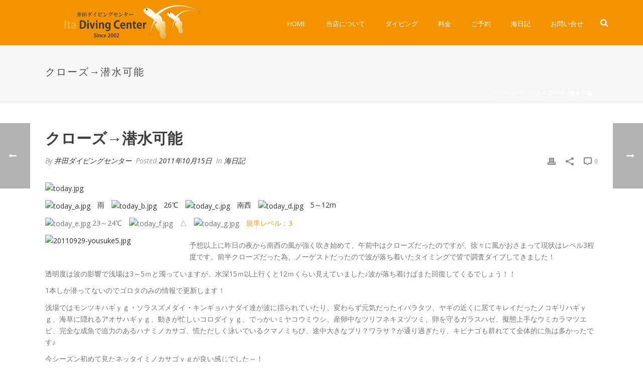

--- FILE ---
content_type: text/html; charset=UTF-8
request_url: http://www.itadc.com/post_173/
body_size: 24303
content:
<!DOCTYPE html>
<html dir="ltr" lang="ja" prefix="og: https://ogp.me/ns#" >
<head>
		<meta charset="UTF-8" /><meta name="viewport" content="width=device-width, initial-scale=1.0, minimum-scale=1.0, maximum-scale=1.0, user-scalable=0" /><meta http-equiv="X-UA-Compatible" content="IE=edge,chrome=1" /><meta name="format-detection" content="telephone=no"><title>クローズ→潜水可能 | 井田ダイビングセンター</title>
<script type="text/javascript">var ajaxurl = "http://www.itadc.com/wp-admin/admin-ajax.php";</script>
		<!-- All in One SEO 4.9.3 - aioseo.com -->
	<meta name="description" content="雨 26℃ 南西 5～12m 23～24℃ △ 規準レベル：3 予想以上に昨日の夜から" />
	<meta name="robots" content="max-snippet:-1, max-image-preview:large, max-video-preview:-1" />
	<meta name="author" content="井田ダイビングセンター"/>
	<link rel="canonical" href="http://www.itadc.com/post_173/" />
	<meta name="generator" content="All in One SEO (AIOSEO) 4.9.3" />

		<!-- Google tag (gtag.js) -->
<script async src="https://www.googletagmanager.com/gtag/js?id=G-GJPM0Q0FG3"></script>
<script>
  window.dataLayer = window.dataLayer || [];
  function gtag(){dataLayer.push(arguments);}
  gtag('js', new Date());

  gtag('config', 'G-GJPM0Q0FG3');
</script>
		<meta property="og:locale" content="ja_JP" />
		<meta property="og:site_name" content="井田ダイビングセンター" />
		<meta property="og:type" content="article" />
		<meta property="og:title" content="クローズ→潜水可能 | 井田ダイビングセンター" />
		<meta property="og:description" content="雨 26℃ 南西 5～12m 23～24℃ △ 規準レベル：3 予想以上に昨日の夜から" />
		<meta property="og:url" content="http://www.itadc.com/post_173/" />
		<meta property="fb:admins" content="itadivingcenter" />
		<meta property="og:image" content="http://www.itadc.com/wp-content/uploads/2020/02/nophoto.jpg" />
		<meta property="article:published_time" content="2011-10-15T15:31:48+00:00" />
		<meta property="article:modified_time" content="2011-10-15T15:31:48+00:00" />
		<meta property="article:publisher" content="https://www.facebook.com/itadivingcenter" />
		<meta name="twitter:card" content="summary" />
		<meta name="twitter:title" content="クローズ→潜水可能 | 井田ダイビングセンター" />
		<meta name="twitter:description" content="雨 26℃ 南西 5～12m 23～24℃ △ 規準レベル：3 予想以上に昨日の夜から" />
		<meta name="twitter:image" content="http://www.itadc.com/wp-content/uploads/2020/02/nophoto.jpg" />
		<script type="application/ld+json" class="aioseo-schema">
			{"@context":"https:\/\/schema.org","@graph":[{"@type":"Article","@id":"http:\/\/www.itadc.com\/post_173\/#article","name":"\u30af\u30ed\u30fc\u30ba\u2192\u6f5c\u6c34\u53ef\u80fd | \u4e95\u7530\u30c0\u30a4\u30d3\u30f3\u30b0\u30bb\u30f3\u30bf\u30fc","headline":"\u30af\u30ed\u30fc\u30ba\u2192\u6f5c\u6c34\u53ef\u80fd","author":{"@id":"http:\/\/www.itadc.com\/author\/user\/#author"},"publisher":{"@id":"http:\/\/www.itadc.com\/#organization"},"image":{"@type":"ImageObject","url":"http:\/\/itadc.sakura.ne.jp\/uminikki\/umi_blog\/blog_img\/today.jpg","@id":"http:\/\/www.itadc.com\/post_173\/#articleImage"},"datePublished":"2011-10-15T15:31:48+09:00","dateModified":"2011-10-15T15:31:48+09:00","inLanguage":"ja","mainEntityOfPage":{"@id":"http:\/\/www.itadc.com\/post_173\/#webpage"},"isPartOf":{"@id":"http:\/\/www.itadc.com\/post_173\/#webpage"},"articleSection":"\u6d77\u65e5\u8a18"},{"@type":"BreadcrumbList","@id":"http:\/\/www.itadc.com\/post_173\/#breadcrumblist","itemListElement":[{"@type":"ListItem","@id":"http:\/\/www.itadc.com#listItem","position":1,"name":"\u30db\u30fc\u30e0","item":"http:\/\/www.itadc.com","nextItem":{"@type":"ListItem","@id":"http:\/\/www.itadc.com\/category\/uminikki\/#listItem","name":"\u6d77\u65e5\u8a18"}},{"@type":"ListItem","@id":"http:\/\/www.itadc.com\/category\/uminikki\/#listItem","position":2,"name":"\u6d77\u65e5\u8a18","item":"http:\/\/www.itadc.com\/category\/uminikki\/","nextItem":{"@type":"ListItem","@id":"http:\/\/www.itadc.com\/post_173\/#listItem","name":"\u30af\u30ed\u30fc\u30ba\u2192\u6f5c\u6c34\u53ef\u80fd"},"previousItem":{"@type":"ListItem","@id":"http:\/\/www.itadc.com#listItem","name":"\u30db\u30fc\u30e0"}},{"@type":"ListItem","@id":"http:\/\/www.itadc.com\/post_173\/#listItem","position":3,"name":"\u30af\u30ed\u30fc\u30ba\u2192\u6f5c\u6c34\u53ef\u80fd","previousItem":{"@type":"ListItem","@id":"http:\/\/www.itadc.com\/category\/uminikki\/#listItem","name":"\u6d77\u65e5\u8a18"}}]},{"@type":"Organization","@id":"http:\/\/www.itadc.com\/#organization","name":"\u4e95\u7530\u30c0\u30a4\u30d3\u30f3\u30b0\u30bb\u30f3\u30bf\u30fc","description":"\u4e95\u7530\u30c0\u30a4\u30d3\u30f3\u30b0\u30bb\u30f3\u30bf\u30fc\u306f\u4f0a\u8c46\u534a\u5cf6\u306e\u897f\u4f0a\u8c46\u30fb\u4e95\u7530\u306b\u3042\u308b\u30c0\u30a4\u30d3\u30f3\u30b0\u30fb\u30b5\u30fc\u30d3\u30b9\u3067\u3059\u3002","url":"http:\/\/www.itadc.com\/","sameAs":["https:\/\/www.facebook.com\/itadivingcenter"]},{"@type":"Person","@id":"http:\/\/www.itadc.com\/author\/user\/#author","url":"http:\/\/www.itadc.com\/author\/user\/","name":"\u4e95\u7530\u30c0\u30a4\u30d3\u30f3\u30b0\u30bb\u30f3\u30bf\u30fc","image":{"@type":"ImageObject","@id":"http:\/\/www.itadc.com\/post_173\/#authorImage","url":"https:\/\/secure.gravatar.com\/avatar\/2208e4cfda99109c97cade8b01a50af7b53b14e7d1afaebceb4eac09d706e759?s=96&d=mm&r=g","width":96,"height":96,"caption":"\u4e95\u7530\u30c0\u30a4\u30d3\u30f3\u30b0\u30bb\u30f3\u30bf\u30fc"}},{"@type":"WebPage","@id":"http:\/\/www.itadc.com\/post_173\/#webpage","url":"http:\/\/www.itadc.com\/post_173\/","name":"\u30af\u30ed\u30fc\u30ba\u2192\u6f5c\u6c34\u53ef\u80fd | \u4e95\u7530\u30c0\u30a4\u30d3\u30f3\u30b0\u30bb\u30f3\u30bf\u30fc","description":"\u96e8 26\u2103 \u5357\u897f 5\uff5e12m 23\uff5e24\u2103 \u25b3 \u898f\u6e96\u30ec\u30d9\u30eb\uff1a3 \u4e88\u60f3\u4ee5\u4e0a\u306b\u6628\u65e5\u306e\u591c\u304b\u3089","inLanguage":"ja","isPartOf":{"@id":"http:\/\/www.itadc.com\/#website"},"breadcrumb":{"@id":"http:\/\/www.itadc.com\/post_173\/#breadcrumblist"},"author":{"@id":"http:\/\/www.itadc.com\/author\/user\/#author"},"creator":{"@id":"http:\/\/www.itadc.com\/author\/user\/#author"},"datePublished":"2011-10-15T15:31:48+09:00","dateModified":"2011-10-15T15:31:48+09:00"},{"@type":"WebSite","@id":"http:\/\/www.itadc.com\/#website","url":"http:\/\/www.itadc.com\/","name":"\u4e95\u7530\u30c0\u30a4\u30d3\u30f3\u30b0\u30bb\u30f3\u30bf\u30fc","description":"\u4e95\u7530\u30c0\u30a4\u30d3\u30f3\u30b0\u30bb\u30f3\u30bf\u30fc\u306f\u4f0a\u8c46\u534a\u5cf6\u306e\u897f\u4f0a\u8c46\u30fb\u4e95\u7530\u306b\u3042\u308b\u30c0\u30a4\u30d3\u30f3\u30b0\u30fb\u30b5\u30fc\u30d3\u30b9\u3067\u3059\u3002","inLanguage":"ja","publisher":{"@id":"http:\/\/www.itadc.com\/#organization"}}]}
		</script>
		<!-- All in One SEO -->


		<style id="critical-path-css" type="text/css">
			body,html{width:100%;height:100%;margin:0;padding:0}.page-preloader{top:0;left:0;z-index:999;position:fixed;height:100%;width:100%;text-align:center}.preloader-preview-area{-webkit-animation-delay:-.2s;animation-delay:-.2s;top:50%;-webkit-transform:translateY(100%);-ms-transform:translateY(100%);transform:translateY(100%);margin-top:10px;max-height:calc(50% - 20px);opacity:1;width:100%;text-align:center;position:absolute}.preloader-logo{max-width:90%;top:50%;-webkit-transform:translateY(-100%);-ms-transform:translateY(-100%);transform:translateY(-100%);margin:-10px auto 0 auto;max-height:calc(50% - 20px);opacity:1;position:relative}.ball-pulse>div{width:15px;height:15px;border-radius:100%;margin:2px;-webkit-animation-fill-mode:both;animation-fill-mode:both;display:inline-block;-webkit-animation:ball-pulse .75s infinite cubic-bezier(.2,.68,.18,1.08);animation:ball-pulse .75s infinite cubic-bezier(.2,.68,.18,1.08)}.ball-pulse>div:nth-child(1){-webkit-animation-delay:-.36s;animation-delay:-.36s}.ball-pulse>div:nth-child(2){-webkit-animation-delay:-.24s;animation-delay:-.24s}.ball-pulse>div:nth-child(3){-webkit-animation-delay:-.12s;animation-delay:-.12s}@-webkit-keyframes ball-pulse{0%{-webkit-transform:scale(1);transform:scale(1);opacity:1}45%{-webkit-transform:scale(.1);transform:scale(.1);opacity:.7}80%{-webkit-transform:scale(1);transform:scale(1);opacity:1}}@keyframes ball-pulse{0%{-webkit-transform:scale(1);transform:scale(1);opacity:1}45%{-webkit-transform:scale(.1);transform:scale(.1);opacity:.7}80%{-webkit-transform:scale(1);transform:scale(1);opacity:1}}.ball-clip-rotate-pulse{position:relative;-webkit-transform:translateY(-15px) translateX(-10px);-ms-transform:translateY(-15px) translateX(-10px);transform:translateY(-15px) translateX(-10px);display:inline-block}.ball-clip-rotate-pulse>div{-webkit-animation-fill-mode:both;animation-fill-mode:both;position:absolute;top:0;left:0;border-radius:100%}.ball-clip-rotate-pulse>div:first-child{height:36px;width:36px;top:7px;left:-7px;-webkit-animation:ball-clip-rotate-pulse-scale 1s 0s cubic-bezier(.09,.57,.49,.9) infinite;animation:ball-clip-rotate-pulse-scale 1s 0s cubic-bezier(.09,.57,.49,.9) infinite}.ball-clip-rotate-pulse>div:last-child{position:absolute;width:50px;height:50px;left:-16px;top:-2px;background:0 0;border:2px solid;-webkit-animation:ball-clip-rotate-pulse-rotate 1s 0s cubic-bezier(.09,.57,.49,.9) infinite;animation:ball-clip-rotate-pulse-rotate 1s 0s cubic-bezier(.09,.57,.49,.9) infinite;-webkit-animation-duration:1s;animation-duration:1s}@-webkit-keyframes ball-clip-rotate-pulse-rotate{0%{-webkit-transform:rotate(0) scale(1);transform:rotate(0) scale(1)}50%{-webkit-transform:rotate(180deg) scale(.6);transform:rotate(180deg) scale(.6)}100%{-webkit-transform:rotate(360deg) scale(1);transform:rotate(360deg) scale(1)}}@keyframes ball-clip-rotate-pulse-rotate{0%{-webkit-transform:rotate(0) scale(1);transform:rotate(0) scale(1)}50%{-webkit-transform:rotate(180deg) scale(.6);transform:rotate(180deg) scale(.6)}100%{-webkit-transform:rotate(360deg) scale(1);transform:rotate(360deg) scale(1)}}@-webkit-keyframes ball-clip-rotate-pulse-scale{30%{-webkit-transform:scale(.3);transform:scale(.3)}100%{-webkit-transform:scale(1);transform:scale(1)}}@keyframes ball-clip-rotate-pulse-scale{30%{-webkit-transform:scale(.3);transform:scale(.3)}100%{-webkit-transform:scale(1);transform:scale(1)}}@-webkit-keyframes square-spin{25%{-webkit-transform:perspective(100px) rotateX(180deg) rotateY(0);transform:perspective(100px) rotateX(180deg) rotateY(0)}50%{-webkit-transform:perspective(100px) rotateX(180deg) rotateY(180deg);transform:perspective(100px) rotateX(180deg) rotateY(180deg)}75%{-webkit-transform:perspective(100px) rotateX(0) rotateY(180deg);transform:perspective(100px) rotateX(0) rotateY(180deg)}100%{-webkit-transform:perspective(100px) rotateX(0) rotateY(0);transform:perspective(100px) rotateX(0) rotateY(0)}}@keyframes square-spin{25%{-webkit-transform:perspective(100px) rotateX(180deg) rotateY(0);transform:perspective(100px) rotateX(180deg) rotateY(0)}50%{-webkit-transform:perspective(100px) rotateX(180deg) rotateY(180deg);transform:perspective(100px) rotateX(180deg) rotateY(180deg)}75%{-webkit-transform:perspective(100px) rotateX(0) rotateY(180deg);transform:perspective(100px) rotateX(0) rotateY(180deg)}100%{-webkit-transform:perspective(100px) rotateX(0) rotateY(0);transform:perspective(100px) rotateX(0) rotateY(0)}}.square-spin{display:inline-block}.square-spin>div{-webkit-animation-fill-mode:both;animation-fill-mode:both;width:50px;height:50px;-webkit-animation:square-spin 3s 0s cubic-bezier(.09,.57,.49,.9) infinite;animation:square-spin 3s 0s cubic-bezier(.09,.57,.49,.9) infinite}.cube-transition{position:relative;-webkit-transform:translate(-25px,-25px);-ms-transform:translate(-25px,-25px);transform:translate(-25px,-25px);display:inline-block}.cube-transition>div{-webkit-animation-fill-mode:both;animation-fill-mode:both;width:15px;height:15px;position:absolute;top:-5px;left:-5px;-webkit-animation:cube-transition 1.6s 0s infinite ease-in-out;animation:cube-transition 1.6s 0s infinite ease-in-out}.cube-transition>div:last-child{-webkit-animation-delay:-.8s;animation-delay:-.8s}@-webkit-keyframes cube-transition{25%{-webkit-transform:translateX(50px) scale(.5) rotate(-90deg);transform:translateX(50px) scale(.5) rotate(-90deg)}50%{-webkit-transform:translate(50px,50px) rotate(-180deg);transform:translate(50px,50px) rotate(-180deg)}75%{-webkit-transform:translateY(50px) scale(.5) rotate(-270deg);transform:translateY(50px) scale(.5) rotate(-270deg)}100%{-webkit-transform:rotate(-360deg);transform:rotate(-360deg)}}@keyframes cube-transition{25%{-webkit-transform:translateX(50px) scale(.5) rotate(-90deg);transform:translateX(50px) scale(.5) rotate(-90deg)}50%{-webkit-transform:translate(50px,50px) rotate(-180deg);transform:translate(50px,50px) rotate(-180deg)}75%{-webkit-transform:translateY(50px) scale(.5) rotate(-270deg);transform:translateY(50px) scale(.5) rotate(-270deg)}100%{-webkit-transform:rotate(-360deg);transform:rotate(-360deg)}}.ball-scale>div{border-radius:100%;margin:2px;-webkit-animation-fill-mode:both;animation-fill-mode:both;display:inline-block;height:60px;width:60px;-webkit-animation:ball-scale 1s 0s ease-in-out infinite;animation:ball-scale 1s 0s ease-in-out infinite}@-webkit-keyframes ball-scale{0%{-webkit-transform:scale(0);transform:scale(0)}100%{-webkit-transform:scale(1);transform:scale(1);opacity:0}}@keyframes ball-scale{0%{-webkit-transform:scale(0);transform:scale(0)}100%{-webkit-transform:scale(1);transform:scale(1);opacity:0}}.line-scale>div{-webkit-animation-fill-mode:both;animation-fill-mode:both;display:inline-block;width:5px;height:50px;border-radius:2px;margin:2px}.line-scale>div:nth-child(1){-webkit-animation:line-scale 1s -.5s infinite cubic-bezier(.2,.68,.18,1.08);animation:line-scale 1s -.5s infinite cubic-bezier(.2,.68,.18,1.08)}.line-scale>div:nth-child(2){-webkit-animation:line-scale 1s -.4s infinite cubic-bezier(.2,.68,.18,1.08);animation:line-scale 1s -.4s infinite cubic-bezier(.2,.68,.18,1.08)}.line-scale>div:nth-child(3){-webkit-animation:line-scale 1s -.3s infinite cubic-bezier(.2,.68,.18,1.08);animation:line-scale 1s -.3s infinite cubic-bezier(.2,.68,.18,1.08)}.line-scale>div:nth-child(4){-webkit-animation:line-scale 1s -.2s infinite cubic-bezier(.2,.68,.18,1.08);animation:line-scale 1s -.2s infinite cubic-bezier(.2,.68,.18,1.08)}.line-scale>div:nth-child(5){-webkit-animation:line-scale 1s -.1s infinite cubic-bezier(.2,.68,.18,1.08);animation:line-scale 1s -.1s infinite cubic-bezier(.2,.68,.18,1.08)}@-webkit-keyframes line-scale{0%{-webkit-transform:scaley(1);transform:scaley(1)}50%{-webkit-transform:scaley(.4);transform:scaley(.4)}100%{-webkit-transform:scaley(1);transform:scaley(1)}}@keyframes line-scale{0%{-webkit-transform:scaley(1);transform:scaley(1)}50%{-webkit-transform:scaley(.4);transform:scaley(.4)}100%{-webkit-transform:scaley(1);transform:scaley(1)}}.ball-scale-multiple{position:relative;-webkit-transform:translateY(30px);-ms-transform:translateY(30px);transform:translateY(30px);display:inline-block}.ball-scale-multiple>div{border-radius:100%;-webkit-animation-fill-mode:both;animation-fill-mode:both;margin:2px;position:absolute;left:-30px;top:0;opacity:0;margin:0;width:50px;height:50px;-webkit-animation:ball-scale-multiple 1s 0s linear infinite;animation:ball-scale-multiple 1s 0s linear infinite}.ball-scale-multiple>div:nth-child(2){-webkit-animation-delay:-.2s;animation-delay:-.2s}.ball-scale-multiple>div:nth-child(3){-webkit-animation-delay:-.2s;animation-delay:-.2s}@-webkit-keyframes ball-scale-multiple{0%{-webkit-transform:scale(0);transform:scale(0);opacity:0}5%{opacity:1}100%{-webkit-transform:scale(1);transform:scale(1);opacity:0}}@keyframes ball-scale-multiple{0%{-webkit-transform:scale(0);transform:scale(0);opacity:0}5%{opacity:1}100%{-webkit-transform:scale(1);transform:scale(1);opacity:0}}.ball-pulse-sync{display:inline-block}.ball-pulse-sync>div{width:15px;height:15px;border-radius:100%;margin:2px;-webkit-animation-fill-mode:both;animation-fill-mode:both;display:inline-block}.ball-pulse-sync>div:nth-child(1){-webkit-animation:ball-pulse-sync .6s -.21s infinite ease-in-out;animation:ball-pulse-sync .6s -.21s infinite ease-in-out}.ball-pulse-sync>div:nth-child(2){-webkit-animation:ball-pulse-sync .6s -.14s infinite ease-in-out;animation:ball-pulse-sync .6s -.14s infinite ease-in-out}.ball-pulse-sync>div:nth-child(3){-webkit-animation:ball-pulse-sync .6s -70ms infinite ease-in-out;animation:ball-pulse-sync .6s -70ms infinite ease-in-out}@-webkit-keyframes ball-pulse-sync{33%{-webkit-transform:translateY(10px);transform:translateY(10px)}66%{-webkit-transform:translateY(-10px);transform:translateY(-10px)}100%{-webkit-transform:translateY(0);transform:translateY(0)}}@keyframes ball-pulse-sync{33%{-webkit-transform:translateY(10px);transform:translateY(10px)}66%{-webkit-transform:translateY(-10px);transform:translateY(-10px)}100%{-webkit-transform:translateY(0);transform:translateY(0)}}.transparent-circle{display:inline-block;border-top:.5em solid rgba(255,255,255,.2);border-right:.5em solid rgba(255,255,255,.2);border-bottom:.5em solid rgba(255,255,255,.2);border-left:.5em solid #fff;-webkit-transform:translateZ(0);transform:translateZ(0);-webkit-animation:transparent-circle 1.1s infinite linear;animation:transparent-circle 1.1s infinite linear;width:50px;height:50px;border-radius:50%}.transparent-circle:after{border-radius:50%;width:10em;height:10em}@-webkit-keyframes transparent-circle{0%{-webkit-transform:rotate(0);transform:rotate(0)}100%{-webkit-transform:rotate(360deg);transform:rotate(360deg)}}@keyframes transparent-circle{0%{-webkit-transform:rotate(0);transform:rotate(0)}100%{-webkit-transform:rotate(360deg);transform:rotate(360deg)}}.ball-spin-fade-loader{position:relative;top:-10px;left:-10px;display:inline-block}.ball-spin-fade-loader>div{width:15px;height:15px;border-radius:100%;margin:2px;-webkit-animation-fill-mode:both;animation-fill-mode:both;position:absolute;-webkit-animation:ball-spin-fade-loader 1s infinite linear;animation:ball-spin-fade-loader 1s infinite linear}.ball-spin-fade-loader>div:nth-child(1){top:25px;left:0;animation-delay:-.84s;-webkit-animation-delay:-.84s}.ball-spin-fade-loader>div:nth-child(2){top:17.05px;left:17.05px;animation-delay:-.72s;-webkit-animation-delay:-.72s}.ball-spin-fade-loader>div:nth-child(3){top:0;left:25px;animation-delay:-.6s;-webkit-animation-delay:-.6s}.ball-spin-fade-loader>div:nth-child(4){top:-17.05px;left:17.05px;animation-delay:-.48s;-webkit-animation-delay:-.48s}.ball-spin-fade-loader>div:nth-child(5){top:-25px;left:0;animation-delay:-.36s;-webkit-animation-delay:-.36s}.ball-spin-fade-loader>div:nth-child(6){top:-17.05px;left:-17.05px;animation-delay:-.24s;-webkit-animation-delay:-.24s}.ball-spin-fade-loader>div:nth-child(7){top:0;left:-25px;animation-delay:-.12s;-webkit-animation-delay:-.12s}.ball-spin-fade-loader>div:nth-child(8){top:17.05px;left:-17.05px;animation-delay:0s;-webkit-animation-delay:0s}@-webkit-keyframes ball-spin-fade-loader{50%{opacity:.3;-webkit-transform:scale(.4);transform:scale(.4)}100%{opacity:1;-webkit-transform:scale(1);transform:scale(1)}}@keyframes ball-spin-fade-loader{50%{opacity:.3;-webkit-transform:scale(.4);transform:scale(.4)}100%{opacity:1;-webkit-transform:scale(1);transform:scale(1)}}		</style>

		<link rel="alternate" type="application/rss+xml" title="井田ダイビングセンター &raquo; フィード" href="http://www.itadc.com/feed/" />
<link rel="alternate" type="application/rss+xml" title="井田ダイビングセンター &raquo; コメントフィード" href="http://www.itadc.com/comments/feed/" />

<link rel="shortcut icon" href="http://www.itadc.com/wp-content/themes/jupiter/assets/images/favicon.png"  />
<script type="text/javascript">window.abb = {};php = {};window.PHP = {};PHP.ajax = "http://www.itadc.com/wp-admin/admin-ajax.php";PHP.wp_p_id = "12298";var mk_header_parallax, mk_banner_parallax, mk_page_parallax, mk_footer_parallax, mk_body_parallax;var mk_images_dir = "http://www.itadc.com/wp-content/themes/jupiter/assets/images",mk_theme_js_path = "http://www.itadc.com/wp-content/themes/jupiter/assets/js",mk_theme_dir = "http://www.itadc.com/wp-content/themes/jupiter",mk_captcha_placeholder = "Enter Captcha",mk_captcha_invalid_txt = "Invalid. Try again.",mk_captcha_correct_txt = "Captcha correct.",mk_responsive_nav_width = 1140,mk_vertical_header_back = "Back",mk_vertical_header_anim = "1",mk_check_rtl = true,mk_grid_width = 1140,mk_ajax_search_option = "fullscreen_search",mk_preloader_bg_color = "#f39301",mk_accent_color = "#f39301",mk_go_to_top =  "true",mk_smooth_scroll =  "true",mk_show_background_video =  "true",mk_preloader_bar_color = "#f39301",mk_preloader_logo = "http://www.itadc.com/wp-content/uploads/2016/01/italogo_pre.gif";var mk_header_parallax = false,mk_banner_parallax = false,mk_footer_parallax = false,mk_body_parallax = false,mk_no_more_posts = "No More Posts",mk_typekit_id   = "",mk_google_fonts = ["Open Sans:100italic,200italic,300italic,400italic,500italic,600italic,700italic,800italic,900italic,100,200,300,400,500,600,700,800,900"],mk_global_lazyload = true;</script><link rel="alternate" title="oEmbed (JSON)" type="application/json+oembed" href="http://www.itadc.com/wp-json/oembed/1.0/embed?url=http%3A%2F%2Fwww.itadc.com%2Fpost_173%2F" />
<link rel="alternate" title="oEmbed (XML)" type="text/xml+oembed" href="http://www.itadc.com/wp-json/oembed/1.0/embed?url=http%3A%2F%2Fwww.itadc.com%2Fpost_173%2F&#038;format=xml" />
		<!-- This site uses the Google Analytics by MonsterInsights plugin v9.11.1 - Using Analytics tracking - https://www.monsterinsights.com/ -->
		<!-- Note: MonsterInsights is not currently configured on this site. The site owner needs to authenticate with Google Analytics in the MonsterInsights settings panel. -->
					<!-- No tracking code set -->
				<!-- / Google Analytics by MonsterInsights -->
		<style id='wp-img-auto-sizes-contain-inline-css' type='text/css'>
img:is([sizes=auto i],[sizes^="auto," i]){contain-intrinsic-size:3000px 1500px}
/*# sourceURL=wp-img-auto-sizes-contain-inline-css */
</style>
<style id='wp-block-library-inline-css' type='text/css'>
:root{--wp-block-synced-color:#7a00df;--wp-block-synced-color--rgb:122,0,223;--wp-bound-block-color:var(--wp-block-synced-color);--wp-editor-canvas-background:#ddd;--wp-admin-theme-color:#007cba;--wp-admin-theme-color--rgb:0,124,186;--wp-admin-theme-color-darker-10:#006ba1;--wp-admin-theme-color-darker-10--rgb:0,107,160.5;--wp-admin-theme-color-darker-20:#005a87;--wp-admin-theme-color-darker-20--rgb:0,90,135;--wp-admin-border-width-focus:2px}@media (min-resolution:192dpi){:root{--wp-admin-border-width-focus:1.5px}}.wp-element-button{cursor:pointer}:root .has-very-light-gray-background-color{background-color:#eee}:root .has-very-dark-gray-background-color{background-color:#313131}:root .has-very-light-gray-color{color:#eee}:root .has-very-dark-gray-color{color:#313131}:root .has-vivid-green-cyan-to-vivid-cyan-blue-gradient-background{background:linear-gradient(135deg,#00d084,#0693e3)}:root .has-purple-crush-gradient-background{background:linear-gradient(135deg,#34e2e4,#4721fb 50%,#ab1dfe)}:root .has-hazy-dawn-gradient-background{background:linear-gradient(135deg,#faaca8,#dad0ec)}:root .has-subdued-olive-gradient-background{background:linear-gradient(135deg,#fafae1,#67a671)}:root .has-atomic-cream-gradient-background{background:linear-gradient(135deg,#fdd79a,#004a59)}:root .has-nightshade-gradient-background{background:linear-gradient(135deg,#330968,#31cdcf)}:root .has-midnight-gradient-background{background:linear-gradient(135deg,#020381,#2874fc)}:root{--wp--preset--font-size--normal:16px;--wp--preset--font-size--huge:42px}.has-regular-font-size{font-size:1em}.has-larger-font-size{font-size:2.625em}.has-normal-font-size{font-size:var(--wp--preset--font-size--normal)}.has-huge-font-size{font-size:var(--wp--preset--font-size--huge)}.has-text-align-center{text-align:center}.has-text-align-left{text-align:left}.has-text-align-right{text-align:right}.has-fit-text{white-space:nowrap!important}#end-resizable-editor-section{display:none}.aligncenter{clear:both}.items-justified-left{justify-content:flex-start}.items-justified-center{justify-content:center}.items-justified-right{justify-content:flex-end}.items-justified-space-between{justify-content:space-between}.screen-reader-text{border:0;clip-path:inset(50%);height:1px;margin:-1px;overflow:hidden;padding:0;position:absolute;width:1px;word-wrap:normal!important}.screen-reader-text:focus{background-color:#ddd;clip-path:none;color:#444;display:block;font-size:1em;height:auto;left:5px;line-height:normal;padding:15px 23px 14px;text-decoration:none;top:5px;width:auto;z-index:100000}html :where(.has-border-color){border-style:solid}html :where([style*=border-top-color]){border-top-style:solid}html :where([style*=border-right-color]){border-right-style:solid}html :where([style*=border-bottom-color]){border-bottom-style:solid}html :where([style*=border-left-color]){border-left-style:solid}html :where([style*=border-width]){border-style:solid}html :where([style*=border-top-width]){border-top-style:solid}html :where([style*=border-right-width]){border-right-style:solid}html :where([style*=border-bottom-width]){border-bottom-style:solid}html :where([style*=border-left-width]){border-left-style:solid}html :where(img[class*=wp-image-]){height:auto;max-width:100%}:where(figure){margin:0 0 1em}html :where(.is-position-sticky){--wp-admin--admin-bar--position-offset:var(--wp-admin--admin-bar--height,0px)}@media screen and (max-width:600px){html :where(.is-position-sticky){--wp-admin--admin-bar--position-offset:0px}}

/*# sourceURL=wp-block-library-inline-css */
</style><style id='global-styles-inline-css' type='text/css'>
:root{--wp--preset--aspect-ratio--square: 1;--wp--preset--aspect-ratio--4-3: 4/3;--wp--preset--aspect-ratio--3-4: 3/4;--wp--preset--aspect-ratio--3-2: 3/2;--wp--preset--aspect-ratio--2-3: 2/3;--wp--preset--aspect-ratio--16-9: 16/9;--wp--preset--aspect-ratio--9-16: 9/16;--wp--preset--color--black: #000000;--wp--preset--color--cyan-bluish-gray: #abb8c3;--wp--preset--color--white: #ffffff;--wp--preset--color--pale-pink: #f78da7;--wp--preset--color--vivid-red: #cf2e2e;--wp--preset--color--luminous-vivid-orange: #ff6900;--wp--preset--color--luminous-vivid-amber: #fcb900;--wp--preset--color--light-green-cyan: #7bdcb5;--wp--preset--color--vivid-green-cyan: #00d084;--wp--preset--color--pale-cyan-blue: #8ed1fc;--wp--preset--color--vivid-cyan-blue: #0693e3;--wp--preset--color--vivid-purple: #9b51e0;--wp--preset--gradient--vivid-cyan-blue-to-vivid-purple: linear-gradient(135deg,rgb(6,147,227) 0%,rgb(155,81,224) 100%);--wp--preset--gradient--light-green-cyan-to-vivid-green-cyan: linear-gradient(135deg,rgb(122,220,180) 0%,rgb(0,208,130) 100%);--wp--preset--gradient--luminous-vivid-amber-to-luminous-vivid-orange: linear-gradient(135deg,rgb(252,185,0) 0%,rgb(255,105,0) 100%);--wp--preset--gradient--luminous-vivid-orange-to-vivid-red: linear-gradient(135deg,rgb(255,105,0) 0%,rgb(207,46,46) 100%);--wp--preset--gradient--very-light-gray-to-cyan-bluish-gray: linear-gradient(135deg,rgb(238,238,238) 0%,rgb(169,184,195) 100%);--wp--preset--gradient--cool-to-warm-spectrum: linear-gradient(135deg,rgb(74,234,220) 0%,rgb(151,120,209) 20%,rgb(207,42,186) 40%,rgb(238,44,130) 60%,rgb(251,105,98) 80%,rgb(254,248,76) 100%);--wp--preset--gradient--blush-light-purple: linear-gradient(135deg,rgb(255,206,236) 0%,rgb(152,150,240) 100%);--wp--preset--gradient--blush-bordeaux: linear-gradient(135deg,rgb(254,205,165) 0%,rgb(254,45,45) 50%,rgb(107,0,62) 100%);--wp--preset--gradient--luminous-dusk: linear-gradient(135deg,rgb(255,203,112) 0%,rgb(199,81,192) 50%,rgb(65,88,208) 100%);--wp--preset--gradient--pale-ocean: linear-gradient(135deg,rgb(255,245,203) 0%,rgb(182,227,212) 50%,rgb(51,167,181) 100%);--wp--preset--gradient--electric-grass: linear-gradient(135deg,rgb(202,248,128) 0%,rgb(113,206,126) 100%);--wp--preset--gradient--midnight: linear-gradient(135deg,rgb(2,3,129) 0%,rgb(40,116,252) 100%);--wp--preset--font-size--small: 13px;--wp--preset--font-size--medium: 20px;--wp--preset--font-size--large: 36px;--wp--preset--font-size--x-large: 42px;--wp--preset--spacing--20: 0.44rem;--wp--preset--spacing--30: 0.67rem;--wp--preset--spacing--40: 1rem;--wp--preset--spacing--50: 1.5rem;--wp--preset--spacing--60: 2.25rem;--wp--preset--spacing--70: 3.38rem;--wp--preset--spacing--80: 5.06rem;--wp--preset--shadow--natural: 6px 6px 9px rgba(0, 0, 0, 0.2);--wp--preset--shadow--deep: 12px 12px 50px rgba(0, 0, 0, 0.4);--wp--preset--shadow--sharp: 6px 6px 0px rgba(0, 0, 0, 0.2);--wp--preset--shadow--outlined: 6px 6px 0px -3px rgb(255, 255, 255), 6px 6px rgb(0, 0, 0);--wp--preset--shadow--crisp: 6px 6px 0px rgb(0, 0, 0);}:where(.is-layout-flex){gap: 0.5em;}:where(.is-layout-grid){gap: 0.5em;}body .is-layout-flex{display: flex;}.is-layout-flex{flex-wrap: wrap;align-items: center;}.is-layout-flex > :is(*, div){margin: 0;}body .is-layout-grid{display: grid;}.is-layout-grid > :is(*, div){margin: 0;}:where(.wp-block-columns.is-layout-flex){gap: 2em;}:where(.wp-block-columns.is-layout-grid){gap: 2em;}:where(.wp-block-post-template.is-layout-flex){gap: 1.25em;}:where(.wp-block-post-template.is-layout-grid){gap: 1.25em;}.has-black-color{color: var(--wp--preset--color--black) !important;}.has-cyan-bluish-gray-color{color: var(--wp--preset--color--cyan-bluish-gray) !important;}.has-white-color{color: var(--wp--preset--color--white) !important;}.has-pale-pink-color{color: var(--wp--preset--color--pale-pink) !important;}.has-vivid-red-color{color: var(--wp--preset--color--vivid-red) !important;}.has-luminous-vivid-orange-color{color: var(--wp--preset--color--luminous-vivid-orange) !important;}.has-luminous-vivid-amber-color{color: var(--wp--preset--color--luminous-vivid-amber) !important;}.has-light-green-cyan-color{color: var(--wp--preset--color--light-green-cyan) !important;}.has-vivid-green-cyan-color{color: var(--wp--preset--color--vivid-green-cyan) !important;}.has-pale-cyan-blue-color{color: var(--wp--preset--color--pale-cyan-blue) !important;}.has-vivid-cyan-blue-color{color: var(--wp--preset--color--vivid-cyan-blue) !important;}.has-vivid-purple-color{color: var(--wp--preset--color--vivid-purple) !important;}.has-black-background-color{background-color: var(--wp--preset--color--black) !important;}.has-cyan-bluish-gray-background-color{background-color: var(--wp--preset--color--cyan-bluish-gray) !important;}.has-white-background-color{background-color: var(--wp--preset--color--white) !important;}.has-pale-pink-background-color{background-color: var(--wp--preset--color--pale-pink) !important;}.has-vivid-red-background-color{background-color: var(--wp--preset--color--vivid-red) !important;}.has-luminous-vivid-orange-background-color{background-color: var(--wp--preset--color--luminous-vivid-orange) !important;}.has-luminous-vivid-amber-background-color{background-color: var(--wp--preset--color--luminous-vivid-amber) !important;}.has-light-green-cyan-background-color{background-color: var(--wp--preset--color--light-green-cyan) !important;}.has-vivid-green-cyan-background-color{background-color: var(--wp--preset--color--vivid-green-cyan) !important;}.has-pale-cyan-blue-background-color{background-color: var(--wp--preset--color--pale-cyan-blue) !important;}.has-vivid-cyan-blue-background-color{background-color: var(--wp--preset--color--vivid-cyan-blue) !important;}.has-vivid-purple-background-color{background-color: var(--wp--preset--color--vivid-purple) !important;}.has-black-border-color{border-color: var(--wp--preset--color--black) !important;}.has-cyan-bluish-gray-border-color{border-color: var(--wp--preset--color--cyan-bluish-gray) !important;}.has-white-border-color{border-color: var(--wp--preset--color--white) !important;}.has-pale-pink-border-color{border-color: var(--wp--preset--color--pale-pink) !important;}.has-vivid-red-border-color{border-color: var(--wp--preset--color--vivid-red) !important;}.has-luminous-vivid-orange-border-color{border-color: var(--wp--preset--color--luminous-vivid-orange) !important;}.has-luminous-vivid-amber-border-color{border-color: var(--wp--preset--color--luminous-vivid-amber) !important;}.has-light-green-cyan-border-color{border-color: var(--wp--preset--color--light-green-cyan) !important;}.has-vivid-green-cyan-border-color{border-color: var(--wp--preset--color--vivid-green-cyan) !important;}.has-pale-cyan-blue-border-color{border-color: var(--wp--preset--color--pale-cyan-blue) !important;}.has-vivid-cyan-blue-border-color{border-color: var(--wp--preset--color--vivid-cyan-blue) !important;}.has-vivid-purple-border-color{border-color: var(--wp--preset--color--vivid-purple) !important;}.has-vivid-cyan-blue-to-vivid-purple-gradient-background{background: var(--wp--preset--gradient--vivid-cyan-blue-to-vivid-purple) !important;}.has-light-green-cyan-to-vivid-green-cyan-gradient-background{background: var(--wp--preset--gradient--light-green-cyan-to-vivid-green-cyan) !important;}.has-luminous-vivid-amber-to-luminous-vivid-orange-gradient-background{background: var(--wp--preset--gradient--luminous-vivid-amber-to-luminous-vivid-orange) !important;}.has-luminous-vivid-orange-to-vivid-red-gradient-background{background: var(--wp--preset--gradient--luminous-vivid-orange-to-vivid-red) !important;}.has-very-light-gray-to-cyan-bluish-gray-gradient-background{background: var(--wp--preset--gradient--very-light-gray-to-cyan-bluish-gray) !important;}.has-cool-to-warm-spectrum-gradient-background{background: var(--wp--preset--gradient--cool-to-warm-spectrum) !important;}.has-blush-light-purple-gradient-background{background: var(--wp--preset--gradient--blush-light-purple) !important;}.has-blush-bordeaux-gradient-background{background: var(--wp--preset--gradient--blush-bordeaux) !important;}.has-luminous-dusk-gradient-background{background: var(--wp--preset--gradient--luminous-dusk) !important;}.has-pale-ocean-gradient-background{background: var(--wp--preset--gradient--pale-ocean) !important;}.has-electric-grass-gradient-background{background: var(--wp--preset--gradient--electric-grass) !important;}.has-midnight-gradient-background{background: var(--wp--preset--gradient--midnight) !important;}.has-small-font-size{font-size: var(--wp--preset--font-size--small) !important;}.has-medium-font-size{font-size: var(--wp--preset--font-size--medium) !important;}.has-large-font-size{font-size: var(--wp--preset--font-size--large) !important;}.has-x-large-font-size{font-size: var(--wp--preset--font-size--x-large) !important;}
/*# sourceURL=global-styles-inline-css */
</style>

<style id='classic-theme-styles-inline-css' type='text/css'>
/*! This file is auto-generated */
.wp-block-button__link{color:#fff;background-color:#32373c;border-radius:9999px;box-shadow:none;text-decoration:none;padding:calc(.667em + 2px) calc(1.333em + 2px);font-size:1.125em}.wp-block-file__button{background:#32373c;color:#fff;text-decoration:none}
/*# sourceURL=/wp-includes/css/classic-themes.min.css */
</style>
<link rel='stylesheet' id='ppress-frontend-css' href='http://www.itadc.com/wp-content/plugins/wp-user-avatar/assets/css/frontend.min.css?ver=4.16.8' type='text/css' media='all' />
<link rel='stylesheet' id='ppress-flatpickr-css' href='http://www.itadc.com/wp-content/plugins/wp-user-avatar/assets/flatpickr/flatpickr.min.css?ver=4.16.8' type='text/css' media='all' />
<link rel='stylesheet' id='ppress-select2-css' href='http://www.itadc.com/wp-content/plugins/wp-user-avatar/assets/select2/select2.min.css?ver=6.9' type='text/css' media='all' />
<link rel='stylesheet' id='dashicons-css' href='http://www.itadc.com/wp-includes/css/dashicons.min.css?ver=6.9' type='text/css' media='all' />
<link rel='stylesheet' id='xo-event-calendar-css' href='http://www.itadc.com/wp-content/plugins/xo-event-calendar/css/xo-event-calendar.css?ver=3.2.10' type='text/css' media='all' />
<link rel='stylesheet' id='xo-event-calendar-event-calendar-css' href='http://www.itadc.com/wp-content/plugins/xo-event-calendar/build/event-calendar/style-index.css?ver=3.2.10' type='text/css' media='all' />
<link rel='stylesheet' id='theme-styles-css' href='http://www.itadc.com/wp-content/themes/jupiter/assets/stylesheet/min/full-styles.6.10.6.css?ver=1695733569' type='text/css' media='all' />
<style id='theme-styles-inline-css' type='text/css'>

			#wpadminbar {
				-webkit-backface-visibility: hidden;
				backface-visibility: hidden;
				-webkit-perspective: 1000;
				-ms-perspective: 1000;
				perspective: 1000;
				-webkit-transform: translateZ(0px);
				-ms-transform: translateZ(0px);
				transform: translateZ(0px);
			}
			@media screen and (max-width: 600px) {
				#wpadminbar {
					position: fixed !important;
				}
			}
		
body { background-color:#fff; } .hb-custom-header #mk-page-introduce, .mk-header { background-color:#f7f7f7;background-size:cover;-webkit-background-size:cover;-moz-background-size:cover; } .hb-custom-header > div, .mk-header-bg { background-color:#F39301; } .mk-classic-nav-bg { background-color:#F39301; } .master-holder-bg { background-color:#fff; } #mk-footer { background-color:#3d4045; } #mk-boxed-layout { -webkit-box-shadow:0 0 0px rgba(0, 0, 0, 0); -moz-box-shadow:0 0 0px rgba(0, 0, 0, 0); box-shadow:0 0 0px rgba(0, 0, 0, 0); } .mk-news-tab .mk-tabs-tabs .is-active a, .mk-fancy-title.pattern-style span, .mk-fancy-title.pattern-style.color-gradient span:after, .page-bg-color { background-color:#fff; } .page-title { font-size:20px; color:#4d4d4d; text-transform:uppercase; font-weight:inherit; letter-spacing:2px; } .page-subtitle { font-size:14px; line-height:100%; color:#a3a3a3; font-size:14px; text-transform:none; } .mk-header { border-bottom:1px solid #ededed; } .header-style-1 .mk-header-padding-wrapper, .header-style-2 .mk-header-padding-wrapper, .header-style-3 .mk-header-padding-wrapper { padding-top:91px; } .mk-process-steps[max-width~="950px"] ul::before { display:none !important; } .mk-process-steps[max-width~="950px"] li { margin-bottom:30px !important; width:100% !important; text-align:center; } .mk-event-countdown-ul[max-width~="750px"] li { width:90%; display:block; margin:0 auto 15px; } body { font-family:Open Sans } @font-face { font-family:'star'; src:url('http://www.itadc.com/wp-content/themes/jupiter/assets/stylesheet/fonts/star/font.eot'); src:url('http://www.itadc.com/wp-content/themes/jupiter/assets/stylesheet/fonts/star/font.eot?#iefix') format('embedded-opentype'), url('http://www.itadc.com/wp-content/themes/jupiter/assets/stylesheet/fonts/star/font.woff') format('woff'), url('http://www.itadc.com/wp-content/themes/jupiter/assets/stylesheet/fonts/star/font.ttf') format('truetype'), url('http://www.itadc.com/wp-content/themes/jupiter/assets/stylesheet/fonts/star/font.svg#star') format('svg'); font-weight:normal; font-style:normal; } @font-face { font-family:'WooCommerce'; src:url('http://www.itadc.com/wp-content/themes/jupiter/assets/stylesheet/fonts/woocommerce/font.eot'); src:url('http://www.itadc.com/wp-content/themes/jupiter/assets/stylesheet/fonts/woocommerce/font.eot?#iefix') format('embedded-opentype'), url('http://www.itadc.com/wp-content/themes/jupiter/assets/stylesheet/fonts/woocommerce/font.woff') format('woff'), url('http://www.itadc.com/wp-content/themes/jupiter/assets/stylesheet/fonts/woocommerce/font.ttf') format('truetype'), url('http://www.itadc.com/wp-content/themes/jupiter/assets/stylesheet/fonts/woocommerce/font.svg#WooCommerce') format('svg'); font-weight:normal; font-style:normal; }.wp-caption { text-align:center; max-width:100%!important; } img[class*="wp-image-"] { border:3px solid #dcdcdc; 　visibility:visible; }
/*# sourceURL=theme-styles-inline-css */
</style>
<link rel='stylesheet' id='mkhb-render-css' href='http://www.itadc.com/wp-content/themes/jupiter/header-builder/includes/assets/css/mkhb-render.css?ver=6.10.6' type='text/css' media='all' />
<link rel='stylesheet' id='mkhb-row-css' href='http://www.itadc.com/wp-content/themes/jupiter/header-builder/includes/assets/css/mkhb-row.css?ver=6.10.6' type='text/css' media='all' />
<link rel='stylesheet' id='mkhb-column-css' href='http://www.itadc.com/wp-content/themes/jupiter/header-builder/includes/assets/css/mkhb-column.css?ver=6.10.6' type='text/css' media='all' />
<link rel='stylesheet' id='fancybox-css' href='http://www.itadc.com/wp-content/plugins/easy-fancybox/fancybox/1.5.4/jquery.fancybox.min.css?ver=6.9' type='text/css' media='screen' />
<style id='fancybox-inline-css' type='text/css'>
#fancybox-outer{background:#ffffff}#fancybox-content{background:#ffffff;border-color:#ffffff;color:#000000;}#fancybox-title,#fancybox-title-float-main{color:#fff}
/*# sourceURL=fancybox-inline-css */
</style>
<link rel='stylesheet' id='tablepress-default-css' href='http://www.itadc.com/wp-content/plugins/tablepress/css/build/default.css?ver=3.2.6' type='text/css' media='all' />
<link rel='stylesheet' id='theme-options-css' href='http://www.itadc.com/wp-content/uploads/mk_assets/theme-options-production-1768986997.css?ver=1768986995' type='text/css' media='all' />
<link rel='stylesheet' id='jupiter-donut-shortcodes-css' href='http://www.itadc.com/wp-content/plugins/jupiter-donut/assets/css/shortcodes-styles.min.css?ver=1.6.1' type='text/css' media='all' />
<link rel='stylesheet' id='mk-style-css' href='http://www.itadc.com/wp-content/themes/jupiter-child/style.css?ver=6.9' type='text/css' media='all' />
<script type="text/javascript" data-noptimize='' data-no-minify='' src="http://www.itadc.com/wp-content/themes/jupiter/assets/js/plugins/wp-enqueue/webfontloader.js?ver=6.9" id="mk-webfontloader-js"></script>
<script type="text/javascript" id="mk-webfontloader-js-after">
/* <![CDATA[ */
WebFontConfig = {
	timeout: 2000
}

if ( mk_typekit_id.length > 0 ) {
	WebFontConfig.typekit = {
		id: mk_typekit_id
	}
}

if ( mk_google_fonts.length > 0 ) {
	WebFontConfig.google = {
		families:  mk_google_fonts
	}
}

if ( (mk_google_fonts.length > 0 || mk_typekit_id.length > 0) && navigator.userAgent.indexOf("Speed Insights") == -1) {
	WebFont.load( WebFontConfig );
}
		
//# sourceURL=mk-webfontloader-js-after
/* ]]> */
</script>
<script type="text/javascript" src="http://www.itadc.com/wp-includes/js/jquery/jquery.min.js?ver=3.7.1" id="jquery-core-js"></script>
<script type="text/javascript" src="http://www.itadc.com/wp-includes/js/jquery/jquery-migrate.min.js?ver=3.4.1" id="jquery-migrate-js"></script>
<script type="text/javascript" src="http://www.itadc.com/wp-content/plugins/wp-user-avatar/assets/flatpickr/flatpickr.min.js?ver=4.16.8" id="ppress-flatpickr-js"></script>
<script type="text/javascript" src="http://www.itadc.com/wp-content/plugins/wp-user-avatar/assets/select2/select2.min.js?ver=4.16.8" id="ppress-select2-js"></script>
<script></script><link rel="https://api.w.org/" href="http://www.itadc.com/wp-json/" /><link rel="alternate" title="JSON" type="application/json" href="http://www.itadc.com/wp-json/wp/v2/posts/12298" /><link rel="EditURI" type="application/rsd+xml" title="RSD" href="http://www.itadc.com/xmlrpc.php?rsd" />
<meta name="generator" content="WordPress 6.9" />
<link rel='shortlink' href='http://www.itadc.com/?p=12298' />
<meta itemprop="author" content="" /><meta itemprop="datePublished" content="2011年10月15日" /><meta itemprop="dateModified" content="2011年10月15日" /><meta itemprop="publisher" content="井田ダイビングセンター" /><meta property="og:site_name" content="井田ダイビングセンター"/><meta property="og:url" content="http://www.itadc.com/post_173/"/><meta property="og:title" content="クローズ→潜水可能"/><meta property="og:description" content="　雨　　26℃　　南西　　5～12m &nbsp;23～24℃　　△　　規準レベル：3 予想以上に昨日の夜から南西の風が強く吹き始めて、午前中はクローズだったのですが、徐々に風がおさまって現状はレベル3程度です。前半クロ [&hellip;]"/><meta property="og:type" content="article"/><script> var isTest = false; </script><style type="text/css">.recentcomments a{display:inline !important;padding:0 !important;margin:0 !important;}</style><meta name="generator" content="Powered by WPBakery Page Builder - drag and drop page builder for WordPress."/>
		<style type="text/css" id="wp-custom-css">
			/* reCAPTCHAマーク非表示 */
.grecaptcha-badge { visibility: hidden; }		</style>
		<meta name="generator" content="Jupiter Child Theme 5.0.7" /><noscript><style> .wpb_animate_when_almost_visible { opacity: 1; }</style></noscript>	</head>

<body class="wp-singular post-template-default single single-post postid-12298 single-format-standard wp-theme-jupiter wp-child-theme-jupiter-child wpb-js-composer js-comp-ver-7.6 vc_responsive" itemscope="itemscope" itemtype="https://schema.org/WebPage"  data-adminbar="">
	<div class="mk-body-loader-overlay page-preloader" style="background-color:#f39301;"><img alt="井田ダイビングセンター" class="preloader-logo" src="http://www.itadc.com/wp-content/uploads/2016/01/italogo_pre.gif" width="400" height="105" > <div class="preloader-preview-area">  <div class="ball-pulse">
                            <div style="background-color: #7c7c7c"></div>
                            <div style="background-color: #7c7c7c"></div>
                            <div style="background-color: #7c7c7c"></div>
                        </div>  </div></div>
	<!-- Target for scroll anchors to achieve native browser bahaviour + possible enhancements like smooth scrolling -->
	<div id="top-of-page"></div>

		<div id="mk-boxed-layout">

			<div id="mk-theme-container" >

				 
    <header data-height='90'
                data-sticky-height='55'
                data-responsive-height='90'
                data-transparent-skin=''
                data-header-style='1'
                data-sticky-style='fixed'
                data-sticky-offset='header' id="mk-header-1" class="mk-header header-style-1 header-align-left  toolbar-false menu-hover-2 sticky-style-fixed mk-background-stretch boxed-header " role="banner" itemscope="itemscope" itemtype="https://schema.org/WPHeader" >
                    <div class="mk-header-holder">
                                                <div class="mk-header-inner add-header-height">

                    <div class="mk-header-bg "></div>

                    
                                                <div class="mk-grid header-grid">
                    
                            <div class="mk-header-nav-container one-row-style menu-hover-style-2" role="navigation" itemscope="itemscope" itemtype="https://schema.org/SiteNavigationElement" >
                                <nav class="mk-main-navigation js-main-nav"><ul id="menu-main-menu" class="main-navigation-ul"><li id="menu-item-11974" class="menu-item menu-item-type-post_type menu-item-object-page menu-item-home no-mega-menu"><a class="menu-item-link js-smooth-scroll"  href="http://www.itadc.com/">Home</a></li>
<li id="menu-item-11977" class="menu-item menu-item-type-post_type menu-item-object-page no-mega-menu"><a class="menu-item-link js-smooth-scroll"  href="http://www.itadc.com/about/">当店について</a></li>
<li id="menu-item-11980" class="menu-item menu-item-type-custom menu-item-object-custom menu-item-has-children no-mega-menu"><a class="menu-item-link js-smooth-scroll"  href="#">ダイビング</a>
<ul style="" class="sub-menu ">
	<li id="menu-item-11971" class="menu-item menu-item-type-post_type menu-item-object-page"><a class="menu-item-link js-smooth-scroll"  href="http://www.itadc.com/diving/diving_guide/">ファンダイビング</a></li>
	<li id="menu-item-11970" class="menu-item menu-item-type-post_type menu-item-object-page"><a class="menu-item-link js-smooth-scroll"  href="http://www.itadc.com/diving/taiken_diving/">体験ダイビング</a></li>
	<li id="menu-item-31643" class="menu-item menu-item-type-post_type menu-item-object-page"><a class="menu-item-link js-smooth-scroll"  href="http://www.itadc.com/diving/snorkeling/">シュノーケリング</a></li>
	<li id="menu-item-31642" class="menu-item menu-item-type-post_type menu-item-object-page"><a class="menu-item-link js-smooth-scroll"  href="http://www.itadc.com/diving/licence/">ライセンス講習</a></li>
	<li id="menu-item-11969" class="menu-item menu-item-type-post_type menu-item-object-page"><a class="menu-item-link js-smooth-scroll"  href="http://www.itadc.com/diving/shop_tour/">ショップ・ツアー</a></li>
</ul>
</li>
<li id="menu-item-11972" class="menu-item menu-item-type-post_type menu-item-object-page no-mega-menu"><a class="menu-item-link js-smooth-scroll"  href="http://www.itadc.com/price/">料金</a></li>
<li id="menu-item-11973" class="menu-item menu-item-type-post_type menu-item-object-page no-mega-menu"><a class="menu-item-link js-smooth-scroll"  href="http://www.itadc.com/reservation/">ご予約</a></li>
<li id="menu-item-11975" class="menu-item menu-item-type-post_type menu-item-object-page no-mega-menu"><a class="menu-item-link js-smooth-scroll"  href="http://www.itadc.com/umi/">海日記</a></li>
<li id="menu-item-11976" class="menu-item menu-item-type-post_type menu-item-object-page no-mega-menu"><a class="menu-item-link js-smooth-scroll"  href="http://www.itadc.com/contact/">お問い合せ</a></li>
</ul></nav>
	<div class="main-nav-side-search">
		<a class="mk-search-trigger add-header-height mk-fullscreen-trigger" href="#"><i class="mk-svg-icon-wrapper"><svg  class="mk-svg-icon" data-name="mk-icon-search" data-cacheid="icon-69709cf5d5df7" style=" height:16px; width: 14.857142857143px; "  xmlns="http://www.w3.org/2000/svg" viewBox="0 0 1664 1792"><path d="M1152 832q0-185-131.5-316.5t-316.5-131.5-316.5 131.5-131.5 316.5 131.5 316.5 316.5 131.5 316.5-131.5 131.5-316.5zm512 832q0 52-38 90t-90 38q-54 0-90-38l-343-342q-179 124-399 124-143 0-273.5-55.5t-225-150-150-225-55.5-273.5 55.5-273.5 150-225 225-150 273.5-55.5 273.5 55.5 225 150 150 225 55.5 273.5q0 220-124 399l343 343q37 37 37 90z"/></svg></i></a>
	</div>

                            </div>
                            
<div class="mk-nav-responsive-link">
    <div class="mk-css-icon-menu">
        <div class="mk-css-icon-menu-line-1"></div>
        <div class="mk-css-icon-menu-line-2"></div>
        <div class="mk-css-icon-menu-line-3"></div>
    </div>
</div>	<div class=" header-logo fit-logo-img add-header-height logo-is-responsive ">
		<a href="http://www.itadc.com/" title="井田ダイビングセンター">

			<img class="mk-desktop-logo dark-logo "
				title="井田ダイビングセンターは伊豆半島の西伊豆・井田にあるダイビング・サービスです。"
				alt="井田ダイビングセンターは伊豆半島の西伊豆・井田にあるダイビング・サービスです。"
				src="http://www.itadc.com/wp-content/uploads/2016/01/italogo2.png" />

							<img class="mk-desktop-logo light-logo "
					title="井田ダイビングセンターは伊豆半島の西伊豆・井田にあるダイビング・サービスです。"
					alt="井田ダイビングセンターは伊豆半島の西伊豆・井田にあるダイビング・サービスです。"
					src="http://www.itadc.com/wp-content/uploads/2016/01/italogo.png" />
			
							<img class="mk-resposnive-logo "
					title="井田ダイビングセンターは伊豆半島の西伊豆・井田にあるダイビング・サービスです。"
					alt="井田ダイビングセンターは伊豆半島の西伊豆・井田にあるダイビング・サービスです。"
					src="http://www.itadc.com/wp-content/uploads/2016/01/italogo.png" />
			
					</a>
	</div>

                                            </div>
                    
                    <div class="mk-header-right">
                                            </div>

                </div>
                
<div class="mk-responsive-wrap">

	<nav class="menu-main-menu-container"><ul id="menu-main-menu-1" class="mk-responsive-nav"><li id="responsive-menu-item-11974" class="menu-item menu-item-type-post_type menu-item-object-page menu-item-home"><a class="menu-item-link js-smooth-scroll"  href="http://www.itadc.com/">Home</a></li>
<li id="responsive-menu-item-11977" class="menu-item menu-item-type-post_type menu-item-object-page"><a class="menu-item-link js-smooth-scroll"  href="http://www.itadc.com/about/">当店について</a></li>
<li id="responsive-menu-item-11980" class="menu-item menu-item-type-custom menu-item-object-custom menu-item-has-children"><a class="menu-item-link js-smooth-scroll"  href="#">ダイビング</a><span class="mk-nav-arrow mk-nav-sub-closed"><svg  class="mk-svg-icon" data-name="mk-moon-arrow-down" data-cacheid="icon-69709cf5d8f40" style=" height:16px; width: 16px; "  xmlns="http://www.w3.org/2000/svg" viewBox="0 0 512 512"><path d="M512 192l-96-96-160 160-160-160-96 96 256 255.999z"/></svg></span>
<ul class="sub-menu ">
	<li id="responsive-menu-item-11971" class="menu-item menu-item-type-post_type menu-item-object-page"><a class="menu-item-link js-smooth-scroll"  href="http://www.itadc.com/diving/diving_guide/">ファンダイビング</a></li>
	<li id="responsive-menu-item-11970" class="menu-item menu-item-type-post_type menu-item-object-page"><a class="menu-item-link js-smooth-scroll"  href="http://www.itadc.com/diving/taiken_diving/">体験ダイビング</a></li>
	<li id="responsive-menu-item-31643" class="menu-item menu-item-type-post_type menu-item-object-page"><a class="menu-item-link js-smooth-scroll"  href="http://www.itadc.com/diving/snorkeling/">シュノーケリング</a></li>
	<li id="responsive-menu-item-31642" class="menu-item menu-item-type-post_type menu-item-object-page"><a class="menu-item-link js-smooth-scroll"  href="http://www.itadc.com/diving/licence/">ライセンス講習</a></li>
	<li id="responsive-menu-item-11969" class="menu-item menu-item-type-post_type menu-item-object-page"><a class="menu-item-link js-smooth-scroll"  href="http://www.itadc.com/diving/shop_tour/">ショップ・ツアー</a></li>
</ul>
</li>
<li id="responsive-menu-item-11972" class="menu-item menu-item-type-post_type menu-item-object-page"><a class="menu-item-link js-smooth-scroll"  href="http://www.itadc.com/price/">料金</a></li>
<li id="responsive-menu-item-11973" class="menu-item menu-item-type-post_type menu-item-object-page"><a class="menu-item-link js-smooth-scroll"  href="http://www.itadc.com/reservation/">ご予約</a></li>
<li id="responsive-menu-item-11975" class="menu-item menu-item-type-post_type menu-item-object-page"><a class="menu-item-link js-smooth-scroll"  href="http://www.itadc.com/umi/">海日記</a></li>
<li id="responsive-menu-item-11976" class="menu-item menu-item-type-post_type menu-item-object-page"><a class="menu-item-link js-smooth-scroll"  href="http://www.itadc.com/contact/">お問い合せ</a></li>
</ul></nav>
			<form class="responsive-searchform" method="get" action="http://www.itadc.com/">
		    <input type="text" class="text-input" value="" name="s" id="s" placeholder="Search.." />
		    <i><input value="" type="submit" /><svg  class="mk-svg-icon" data-name="mk-icon-search" data-cacheid="icon-69709cf5d9a8b" xmlns="http://www.w3.org/2000/svg" viewBox="0 0 1664 1792"><path d="M1152 832q0-185-131.5-316.5t-316.5-131.5-316.5 131.5-131.5 316.5 131.5 316.5 316.5 131.5 316.5-131.5 131.5-316.5zm512 832q0 52-38 90t-90 38q-54 0-90-38l-343-342q-179 124-399 124-143 0-273.5-55.5t-225-150-150-225-55.5-273.5 55.5-273.5 150-225 225-150 273.5-55.5 273.5 55.5 225 150 150 225 55.5 273.5q0 220-124 399l343 343q37 37 37 90z"/></svg></i>
		</form>
		

</div>
        
            </div>
        
        <div class="mk-header-padding-wrapper"></div>
 
        <section id="mk-page-introduce" class="intro-left"><div class="mk-grid"><h1 class="page-title ">クローズ→潜水可能</h1><div id="mk-breadcrumbs"><div class="mk-breadcrumbs-inner dark-skin"><span xmlns:v="http://rdf.data-vocabulary.org/#"><span typeof="v:Breadcrumb"><a href="http://www.itadc.com/" rel="v:url" property="v:title">Home</a> &#47; <span rel="v:child" typeof="v:Breadcrumb"><a href="http://www.itadc.com/category/uminikki/">海日記</a> &#47; クローズ→潜水可能</span></span></span></div></div><div class="clearboth"></div></div></section>        
    </header>

		<div id="theme-page" class="master-holder blog-post-type- blog-style-compact clearfix" itemscope="itemscope" itemtype="https://schema.org/Blog" >
			<div class="master-holder-bg-holder">
				<div id="theme-page-bg" class="master-holder-bg js-el"  ></div>
			</div>
			<div class="mk-main-wrapper-holder">
				<div id="mk-page-id-12298" class="theme-page-wrapper mk-main-wrapper mk-grid full-layout ">
					<div class="theme-content " itemprop="mainEntityOfPage">
							
	<article id="12298" class="mk-blog-single post-12298 post type-post status-publish format-standard hentry category-uminikki" itemscope="itemscope" itemprop="blogPost" itemtype="http://schema.org/BlogPosting" >

					<h2 class="blog-single-title" itemprop="headline">クローズ→潜水可能</h2>
	

<div class="blog-single-meta">
	<div class="mk-blog-author" itemtype="http://schema.org/Person" itemprop="author">By <a href="http://www.itadc.com/author/user/" title="井田ダイビングセンター の投稿" rel="author">井田ダイビングセンター</a> </div>
		<time class="mk-post-date" datetime="2011-10-15"  itemprop="datePublished">
			&nbsp;Posted <a href="http://www.itadc.com/2011/10/">2011年10月15日</a>
		</time>
		<div class="mk-post-cat">&nbsp;In <a href="http://www.itadc.com/category/uminikki/" rel="category tag">海日記</a></div>
	<div class="mk-post-meta-structured-data" style="display:none;visibility:hidden;"><span itemprop="headline">クローズ→潜水可能</span><span itemprop="datePublished">2011-10-15</span><span itemprop="dateModified">2011-10-15</span><span itemprop="publisher" itemscope itemtype="https://schema.org/Organization"><span itemprop="logo" itemscope itemtype="https://schema.org/ImageObject"><span itemprop="url">http://www.itadc.com/wp-content/uploads/2016/01/italogo2.png</span></span><span itemprop="name">井田ダイビングセンター</span></span><span itemprop="image" itemscope itemtype="https://schema.org/ImageObject"><span itemprop="contentUrl url">http://www.itadc.com/wp-content/uploads/2016/01/italogo2.png</span><span  itemprop="width">200px</span><span itemprop="height">200px</span></span></div></div>



<div class="single-social-section">
				<a href="http://www.itadc.com/post_173/#comments" class="blog-modern-comment"><svg  class="mk-svg-icon" data-name="mk-moon-bubble-9" data-cacheid="icon-69709cf5db2e8" style=" height:16px; width: 16px; "  xmlns="http://www.w3.org/2000/svg" viewBox="0 0 512 512"><path d="M464 0h-416c-26.4 0-48 21.6-48 48v320c0 26.4 21.6 48 48 48h109.714l82.286 96 82.286-96h141.714c26.4 0 48-21.6 48-48v-320c0-26.4-21.599-48-48-48zm-16 352h-139.149l-68.851 77.658-68.85-77.658h-107.15v-288h384v288z"/></svg><span> 0</span></a>
				<div class="blog-share-container">
			<div class="blog-single-share mk-toggle-trigger"><svg  class="mk-svg-icon" data-name="mk-moon-share-2" data-cacheid="icon-69709cf5db532" style=" height:16px; width: 16px; "  xmlns="http://www.w3.org/2000/svg" viewBox="0 0 512 512"><path d="M432 352c-22.58 0-42.96 9.369-57.506 24.415l-215.502-107.751c.657-4.126 1.008-8.353 1.008-12.664s-.351-8.538-1.008-12.663l215.502-107.751c14.546 15.045 34.926 24.414 57.506 24.414 44.183 0 80-35.817 80-80s-35.817-80-80-80-80 35.817-80 80c0 4.311.352 8.538 1.008 12.663l-215.502 107.752c-14.546-15.045-34.926-24.415-57.506-24.415-44.183 0-80 35.818-80 80 0 44.184 35.817 80 80 80 22.58 0 42.96-9.369 57.506-24.414l215.502 107.751c-.656 4.125-1.008 8.352-1.008 12.663 0 44.184 35.817 80 80 80s80-35.816 80-80c0-44.182-35.817-80-80-80z"/></svg></div>
			<ul class="single-share-box mk-box-to-trigger">
				<li><a class="facebook-share" data-title="クローズ→潜水可能" data-url="http://www.itadc.com/post_173/" href="#"><svg  class="mk-svg-icon" data-name="mk-jupiter-icon-simple-facebook" data-cacheid="icon-69709cf5db711" style=" height:16px; width: 16px; "  xmlns="http://www.w3.org/2000/svg" viewBox="0 0 512 512"><path d="M192.191 92.743v60.485h-63.638v96.181h63.637v256.135h97.069v-256.135h84.168s6.674-51.322 9.885-96.508h-93.666v-42.921c0-8.807 11.565-20.661 23.01-20.661h71.791v-95.719h-83.57c-111.317 0-108.686 86.262-108.686 99.142z"/></svg></a></li>
				<li><a class="twitter-share" data-title="クローズ→潜水可能" data-url="http://www.itadc.com/post_173/" href="#"><?xml version="1.0" encoding="utf-8"?>
<!-- Generator: Adobe Illustrator 28.1.0, SVG Export Plug-In . SVG Version: 6.00 Build 0)  -->
<svg  class="mk-svg-icon" data-name="mk-moon-twitter" data-cacheid="icon-69709cf5dba6a" style=" height:16px; width: px; "  version="1.1" id="Layer_1" xmlns="http://www.w3.org/2000/svg" xmlns:xlink="http://www.w3.org/1999/xlink" x="0px" y="0px"
	 viewBox="0 0 16 16" style="enable-background:new 0 0 16 16;" xml:space="preserve">
<path d="M12.2,1.5h2.2L9.6,7l5.7,7.5h-4.4L7.3,10l-4,4.5H1.1l5.2-5.9L0.8,1.5h4.5l3.1,4.2L12.2,1.5z M11.4,13.2h1.2L4.7,2.8H3.4
	L11.4,13.2z"/>
</svg>
</a></li>
				<li><a class="googleplus-share" data-title="クローズ→潜水可能" data-url="http://www.itadc.com/post_173/" href="#"><svg  class="mk-svg-icon" data-name="mk-jupiter-icon-simple-googleplus" data-cacheid="icon-69709cf5dbc20" style=" height:16px; width: 16px; "  xmlns="http://www.w3.org/2000/svg" viewBox="0 0 512 512"><path d="M416.146 153.104v-95.504h-32.146v95.504h-95.504v32.146h95.504v95.504h32.145v-95.504h95.504v-32.146h-95.504zm-128.75-95.504h-137.717c-61.745 0-119.869 48.332-119.869 102.524 0 55.364 42.105 100.843 104.909 100.843 4.385 0 8.613.296 12.772 0-4.074 7.794-6.982 16.803-6.982 25.925 0 12.17 5.192 22.583 12.545 31.46-5.303-.046-10.783.067-16.386.402-37.307 2.236-68.08 13.344-91.121 32.581-18.765 12.586-32.751 28.749-39.977 46.265-3.605 8.154-5.538 16.62-5.538 25.14l.018.82-.018.983c0 49.744 64.534 80.863 141.013 80.863 87.197 0 135.337-49.447 135.337-99.192l-.003-.363.003-.213-.019-1.478c-.007-.672-.012-1.346-.026-2.009-.012-.532-.029-1.058-.047-1.583-1.108-36.537-13.435-59.361-48.048-83.887-12.469-8.782-36.267-30.231-36.267-42.81 0-14.769 4.221-22.041 26.439-39.409 22.782-17.79 38.893-39.309 38.893-68.424 0-34.65-15.439-76.049-44.392-76.049h43.671l30.81-32.391zm-85.642 298.246c19.347 13.333 32.891 24.081 37.486 41.754v.001l.056.203c1.069 4.522 1.645 9.18 1.666 13.935-.325 37.181-26.35 66.116-100.199 66.116-52.713 0-90.82-31.053-91.028-68.414.005-.43.008-.863.025-1.292l.002-.051c.114-3.006.505-5.969 1.15-8.881.127-.54.241-1.082.388-1.617 1.008-3.942 2.502-7.774 4.399-11.478 18.146-21.163 45.655-33.045 82.107-35.377 28.12-1.799 53.515 2.818 63.95 5.101zm-47.105-107.993c-35.475-1.059-69.194-39.691-75.335-86.271-6.121-46.61 17.663-82.276 53.154-81.203 35.483 1.06 69.215 38.435 75.336 85.043 6.121 46.583-17.685 83.517-53.154 82.43z"/></svg></a></li>
				<li><a class="pinterest-share" data-image="" data-title="クローズ→潜水可能" data-url="http://www.itadc.com/post_173/" href="#"><svg  class="mk-svg-icon" data-name="mk-jupiter-icon-simple-pinterest" data-cacheid="icon-69709cf5dbdc8" style=" height:16px; width: 16px; "  xmlns="http://www.w3.org/2000/svg" viewBox="0 0 512 512"><path d="M267.702-6.4c-135.514 0-203.839 100.197-203.839 183.724 0 50.583 18.579 95.597 58.402 112.372 6.536 2.749 12.381.091 14.279-7.361 1.325-5.164 4.431-18.204 5.83-23.624 1.913-7.363 1.162-9.944-4.107-16.38-11.483-13.968-18.829-32.064-18.829-57.659 0-74.344 53.927-140.883 140.431-140.883 76.583 0 118.657 48.276 118.657 112.707 0 84.802-36.392 156.383-90.42 156.383-29.827 0-52.161-25.445-45.006-56.672 8.569-37.255 25.175-77.456 25.175-104.356 0-24.062-12.529-44.147-38.469-44.147-30.504 0-55 32.548-55 76.119 0 27.782 9.097 46.546 9.097 46.546s-31.209 136.374-36.686 160.269c-10.894 47.563-1.635 105.874-.853 111.765.456 3.476 4.814 4.327 6.786 1.67 2.813-3.781 39.131-50.022 51.483-96.234 3.489-13.087 20.066-80.841 20.066-80.841 9.906 19.492 38.866 36.663 69.664 36.663 91.686 0 153.886-86.2 153.886-201.577 0-87.232-71.651-168.483-180.547-168.483z"/></svg></a></li>
				<li><a class="linkedin-share" data-title="クローズ→潜水可能" data-url="http://www.itadc.com/post_173/" href="#"><svg  class="mk-svg-icon" data-name="mk-jupiter-icon-simple-linkedin" data-cacheid="icon-69709cf5dbf64" style=" height:16px; width: 16px; "  xmlns="http://www.w3.org/2000/svg" viewBox="0 0 512 512"><path d="M80.111 25.6c-29.028 0-48.023 20.547-48.023 47.545 0 26.424 18.459 47.584 46.893 47.584h.573c29.601 0 47.999-21.16 47.999-47.584-.543-26.998-18.398-47.545-47.442-47.545zm-48.111 128h96v320.99h-96v-320.99zm323.631-7.822c-58.274 0-84.318 32.947-98.883 55.996v1.094h-.726c.211-.357.485-.713.726-1.094v-48.031h-96.748c1.477 31.819 0 320.847 0 320.847h96.748v-171.241c0-10.129.742-20.207 3.633-27.468 7.928-20.224 25.965-41.185 56.305-41.185 39.705 0 67.576 31.057 67.576 76.611v163.283h97.717v-176.313c0-104.053-54.123-152.499-126.347-152.499z"/></svg></a></li>
			</ul>
		</div>
		
		<a class="mk-blog-print" onClick="window.print()" href="#" title="Print"><svg  class="mk-svg-icon" data-name="mk-moon-print-3" data-cacheid="icon-69709cf5dc199" style=" height:16px; width: 16px; "  xmlns="http://www.w3.org/2000/svg" viewBox="0 0 512 512"><path d="M448 288v128h-384v-128h-64v192h512v-192zm-32-256h-320v352h320v-352zm-64 288h-192v-32h192v32zm0-96h-192v-32h192v32zm0-96h-192v-32h192v32z"/></svg></a>

	<div class="clearboth"></div>
</div>
<div class="clearboth"></div>
<div class="mk-single-content clearfix" itemprop="mainEntityOfPage">
	<div class="asset-today">
<p style="PADDING-BOTTOM: 0px; BORDER-RIGHT-WIDTH: 0px; MARGIN: 0px 0px 0.75em; PADDING-LEFT: 0px; PADDING-RIGHT: 0px; BORDER-TOP-WIDTH: 0px; BORDER-BOTTOM-WIDTH: 0px; COLOR: rgb(51,51,51); FONT-SIZE: 1em; BORDER-LEFT-WIDTH: 0px; FONT-WEIGHT: normal; PADDING-TOP: 0px"><img decoding="async" class="mt-image-none" alt="today.jpg" src="http://itadc.sakura.ne.jp/uminikki/umi_blog/blog_img/today.jpg" width="230" height="45" /></p>
<p style="PADDING-BOTTOM: 0px; BORDER-RIGHT-WIDTH: 0px; MARGIN: 0px 0px 0.75em; PADDING-LEFT: 0px; PADDING-RIGHT: 0px; BORDER-TOP-WIDTH: 0px; BORDER-BOTTOM-WIDTH: 0px; COLOR: rgb(51,51,51); FONT-SIZE: 1em; BORDER-LEFT-WIDTH: 0px; FONT-WEIGHT: normal; PADDING-TOP: 0px"><img decoding="async" class="mt-image-none" alt="today_a.jpg" src="http://itadc.sakura.ne.jp/uminikki/umi_blog/blog_img/today_a.jpg" width="61" height="16" />　雨　<img decoding="async" class="mt-image-none" alt="today_b.jpg" src="http://itadc.sakura.ne.jp/uminikki/umi_blog/blog_img/today_b.jpg" width="60" height="16" />　26℃　<img loading="lazy" decoding="async" class="mt-image-none" alt="today_c.jpg" src="http://itadc.sakura.ne.jp/uminikki/umi_blog/blog_img/today_c.jpg" width="60" height="16" />　南西　<img loading="lazy" decoding="async" class="mt-image-none" alt="today_d.jpg" src="http://itadc.sakura.ne.jp/uminikki/umi_blog/blog_img/today_d.jpg" width="60" height="16" />　5～12m</p>
<p style="PADDING-BOTTOM: 0px; BORDER-RIGHT-WIDTH: 0px; MARGIN: 0px 0px 0.75em; PADDING-LEFT: 0px; PADDING-RIGHT: 0px; BORDER-TOP-WIDTH: 0px; BORDER-BOTTOM-WIDTH: 0px; FONT-SIZE: 1em; BORDER-LEFT-WIDTH: 0px; FONT-WEIGHT: normal; PADDING-TOP: 0px"><img loading="lazy" decoding="async" class="mt-image-none" alt="today_e.jpg" src="http://itadc.sakura.ne.jp/uminikki/umi_blog/blog_img/today_e.jpg" width="61" height="16" />&nbsp;23～24℃　<img loading="lazy" decoding="async" class="mt-image-none" alt="today_f.jpg" src="http://itadc.sakura.ne.jp/uminikki/umi_blog/blog_img/today_f.jpg" width="60" height="16" />　△　<img loading="lazy" decoding="async" class="mt-image-none" alt="today_g.jpg" src="http://itadc.sakura.ne.jp/uminikki/umi_blog/blog_img/today_g.jpg" width="60" height="16" />　<a href="http://itadc.sakura.ne.jp/level/level-3.html"><font color="#ff9900">規準レベル：3</font></a></p>
<p style="PADDING-BOTTOM: 0px; BORDER-RIGHT-WIDTH: 0px; MARGIN: 0px 0px 0.75em; PADDING-LEFT: 0px; PADDING-RIGHT: 0px; BORDER-TOP-WIDTH: 0px; BORDER-BOTTOM-WIDTH: 0px; FONT-SIZE: 1em; BORDER-LEFT-WIDTH: 0px; FONT-WEIGHT: normal; PADDING-TOP: 0px"><a onclick="window.open('http://itadc.sakura.ne.jp/uminikki/umi_blog/assets_c/2011/10/20110929-yousuke5-678.html','popup','width=333,height=500,scrollbars=no,resizable=no,toolbar=no,directories=no,location=no,menubar=no,status=no,left=0,top=0'); return false" href="http://itadc.sakura.ne.jp/uminikki/umi_blog/assets_c/2011/10/20110929-yousuke5-678.html"><img loading="lazy" decoding="async" style="MARGIN: 0px 20px 20px 0px; FLOAT: left" class="mt-image-left" alt="20110929-yousuke5.jpg" src="http://itadc.sakura.ne.jp/uminikki/umi_blog/assets_c/2011/10/20110929-yousuke5-thumb-267x400-678.jpg" width="267" height="400" /></a></p>
</div>
<p><span id="more-12298"></span></p>
<p style="PADDING-BOTTOM: 0px; BORDER-RIGHT-WIDTH: 0px; MARGIN: 0px 0px 0.75em; PADDING-LEFT: 0px; PADDING-RIGHT: 0px; BORDER-TOP-WIDTH: 0px; BORDER-BOTTOM-WIDTH: 0px; FONT-SIZE: 1em; BORDER-LEFT-WIDTH: 0px; FONT-WEIGHT: normal; PADDING-TOP: 0px">予想以上に昨日の夜から南西の風が強く吹き始めて、午前中はクローズだったのですが、徐々に風がおさまって現状はレベル3程度です。前半クローズだった為、ノーゲストだったので波が落ち着いたタイミングで皆で調査ダイブしてきました！</p>
<p style="PADDING-BOTTOM: 0px; BORDER-RIGHT-WIDTH: 0px; MARGIN: 0px 0px 0.75em; PADDING-LEFT: 0px; PADDING-RIGHT: 0px; BORDER-TOP-WIDTH: 0px; BORDER-BOTTOM-WIDTH: 0px; FONT-SIZE: 1em; BORDER-LEFT-WIDTH: 0px; FONT-WEIGHT: normal; PADDING-TOP: 0px">透明度は波の影響で浅場は3～5ｍと濁っていますが、水深15ｍ以上行くと12ｍくらい見えていました♪波が落ち着けばまた回復してくるでしょう！！</p>
<p style="PADDING-BOTTOM: 0px; BORDER-RIGHT-WIDTH: 0px; MARGIN: 0px 0px 0.75em; PADDING-LEFT: 0px; PADDING-RIGHT: 0px; BORDER-TOP-WIDTH: 0px; BORDER-BOTTOM-WIDTH: 0px; FONT-SIZE: 1em; BORDER-LEFT-WIDTH: 0px; FONT-WEIGHT: normal; PADDING-TOP: 0px">1本しか潜ってないのでゴロタのみの情報で更新します！</p>
<p style="PADDING-BOTTOM: 0px; BORDER-RIGHT-WIDTH: 0px; MARGIN: 0px 0px 0.75em; PADDING-LEFT: 0px; PADDING-RIGHT: 0px; BORDER-TOP-WIDTH: 0px; BORDER-BOTTOM-WIDTH: 0px; FONT-SIZE: 1em; BORDER-LEFT-WIDTH: 0px; FONT-WEIGHT: normal; PADDING-TOP: 0px">浅場ではモンツキハギｙｇ・ソラスズメダイ・キンギョハナダイ達が波に揺られていたり、変わらず元気だったイバラタツ、ヤギの近くに居てキレイだったノコギリハギｙｇ、海草に隠れるアオサハギｙｇ、動きが忙しいコロダイｙｇ、でっかいミヤコウミウシ、産卵中なツリフネキヌヅツミ、卵を守るガラスハゼ、擬態上手なウミカラマツエビ、完全な成魚で迫力のあるハナミノカサゴ、慌ただしく泳いでいるクマノミちび、途中大きなブリ？ワラサ？が通り過ぎたり、キビナゴも群れてて全体的に魚は多かったです♪</p>
<p style="PADDING-BOTTOM: 0px; BORDER-RIGHT-WIDTH: 0px; MARGIN: 0px 0px 0.75em; PADDING-LEFT: 0px; PADDING-RIGHT: 0px; BORDER-TOP-WIDTH: 0px; BORDER-BOTTOM-WIDTH: 0px; FONT-SIZE: 1em; BORDER-LEFT-WIDTH: 0px; FONT-WEIGHT: normal; PADDING-TOP: 0px">今シーズン初めて見たネッタイミノカサゴｙｇが良い感じでした～！</p>
<p style="PADDING-BOTTOM: 0px; BORDER-RIGHT-WIDTH: 0px; MARGIN: 0px 0px 0.75em; PADDING-LEFT: 0px; PADDING-RIGHT: 0px; BORDER-TOP-WIDTH: 0px; BORDER-BOTTOM-WIDTH: 0px; FONT-SIZE: 1em; BORDER-LEFT-WIDTH: 0px; FONT-WEIGHT: normal; PADDING-TOP: 0px">明日は今日よりかは風は弱そうなので前半から潜れそうですが、お越しの際は念のため、海況確認をお願いいたします！</p>
<p style="PADDING-BOTTOM: 0px; BORDER-RIGHT-WIDTH: 0px; MARGIN: 0px 0px 0.75em; PADDING-LEFT: 0px; PADDING-RIGHT: 0px; BORDER-TOP-WIDTH: 0px; BORDER-BOTTOM-WIDTH: 0px; FONT-SIZE: 1em; BORDER-LEFT-WIDTH: 0px; FONT-WEIGHT: normal; PADDING-TOP: 0px">電話は朝7時から繋がります！！</p>
<p style="PADDING-BOTTOM: 0px; BORDER-RIGHT-WIDTH: 0px; MARGIN: 0px 0px 0.75em; PADDING-LEFT: 0px; PADDING-RIGHT: 0px; BORDER-TOP-WIDTH: 0px; BORDER-BOTTOM-WIDTH: 0px; FONT-SIZE: 1em; BORDER-LEFT-WIDTH: 0px; FONT-WEIGHT: normal; PADDING-TOP: 0px">浅場の透明度が早く回復しますように！！</p>
<p style="PADDING-BOTTOM: 0px; BORDER-RIGHT-WIDTH: 0px; MARGIN: 0px 0px 0.75em; PADDING-LEFT: 0px; PADDING-RIGHT: 0px; BORDER-TOP-WIDTH: 0px; BORDER-BOTTOM-WIDTH: 0px; FONT-SIZE: 1em; BORDER-LEFT-WIDTH: 0px; FONT-WEIGHT: normal; PADDING-TOP: 0px">====================================================================</p>
<p style="PADDING-BOTTOM: 0px; BORDER-RIGHT-WIDTH: 0px; MARGIN: 0px 0px 0.75em; PADDING-LEFT: 0px; PADDING-RIGHT: 0px; BORDER-TOP-WIDTH: 0px; BORDER-BOTTOM-WIDTH: 0px; FONT-SIZE: 1em; BORDER-LEFT-WIDTH: 0px; FONT-WEIGHT: normal; PADDING-TOP: 0px"><img loading="lazy" decoding="async" class="mt-image-none" alt="tomorrow.jpg" src="http://itadc.sakura.ne.jp/uminikki/umi_blog/blog_img/tomorrow.jpg" width="137" height="47" /></p>
<p style="PADDING-BOTTOM: 0px; BORDER-RIGHT-WIDTH: 0px; MARGIN: 0px 0px 0.75em; PADDING-LEFT: 0px; PADDING-RIGHT: 0px; BORDER-TOP-WIDTH: 0px; BORDER-BOTTOM-WIDTH: 0px; FONT-SIZE: 1em; BORDER-LEFT-WIDTH: 0px; FONT-WEIGHT: normal; PADDING-TOP: 0px"><img loading="lazy" decoding="async" class="mt-image-none" alt="tomorrow_a.jpg" src="http://itadc.sakura.ne.jp/uminikki/umi_blog/tomorrow_a.jpg" width="61" height="16" />　晴れ　<img loading="lazy" decoding="async" class="mt-image-none" alt="tomorrow_b.jpg" src="http://itadc.sakura.ne.jp/uminikki/umi_blog/tomorrow_b.jpg" width="60" height="16" />　28℃　<img loading="lazy" decoding="async" class="mt-image-none" alt="tomorrow_c.jpg" src="http://itadc.sakura.ne.jp/uminikki/umi_blog/tomorrow_c.jpg" width="60" height="16" />　南西</p>
<p style="PADDING-BOTTOM: 0px; BORDER-RIGHT-WIDTH: 0px; MARGIN: 0px 0px 0.75em; PADDING-LEFT: 0px; PADDING-RIGHT: 0px; BORDER-TOP-WIDTH: 0px; BORDER-BOTTOM-WIDTH: 0px; FONT-SIZE: 1em; BORDER-LEFT-WIDTH: 0px; FONT-WEIGHT: normal; PADDING-TOP: 0px"><img loading="lazy" decoding="async" class="mt-image-none" alt="tomorrow_d.jpg" src="http://itadc.sakura.ne.jp/uminikki/umi_blog/tomorrow_d.jpg" width="60" height="16" />　中潮　満潮 07:40　干潮 13:15</p>
<p style="PADDING-BOTTOM: 0px; BORDER-RIGHT-WIDTH: 0px; MARGIN: 0px 0px 0.75em; PADDING-LEFT: 0px; PADDING-RIGHT: 0px; BORDER-TOP-WIDTH: 0px; BORDER-BOTTOM-WIDTH: 0px; FONT-SIZE: 1em; BORDER-LEFT-WIDTH: 0px; FONT-WEIGHT: normal; PADDING-TOP: 0px"><span style="FONT-FAMILY: arial,
helvetica, hirakakupro-w3, osaka," class="Apple-style-span" 13px? FONT-SIZE: sans-serif; pgothic?, ms></span></p>
<div>明日も南西の風予報ですが、今日よりかは弱そうなのでクローズではなさそうです！</div>
</div>


		<div class="single-post-tags">
					</div>
<div class="mk-post-meta-structured-data" style="display:none;visibility:hidden;"></div><div class="mk-about-author-wrapper">
	<div class="mk-about-author-meta" itemprop="author" itemscope="itemscope" itemtype="https://schema.org/Person" >
				<div class="avatar-wrapper"><img alt='facebook-profile-picture' src='https://graph.facebook.com/itadivingcenter/picture?width=65&height=65' class='avatar avatar-65 photo' height='65' width='65' /></div>
						<a class="about-author-name" href="http://www.itadc.com/author/user/" itemprop="url" ><span itemprop="name" >井田ダイビングセンター</span></a>
		<div class="about-author-desc">西伊豆の中でも四方を山と海に囲まれ、独特ののんびり雰囲気が漂う井田！！
「井田ダイビングセンター」は大瀬崎より10分だけ南に下った場所にあるダイビングサービスです。</div>
		<ul class="about-author-social">

															<li><a class="email-icon" title="Get in touch with me via email" href="mailto:info@itadc.com" target="_blank"><svg  class="mk-svg-icon" data-name="mk-moon-envelop" data-cacheid="icon-69709cf5dd6d5" xmlns="http://www.w3.org/2000/svg" viewBox="0 0 512 512"><path d="M480 64h-448c-17.6 0-32 14.4-32 32v320c0 17.6 14.4 32 32 32h448c17.6 0 32-14.4 32-32v-320c0-17.6-14.4-32-32-32zm-32 64v23l-192 113.143-192-113.143v-23h384zm-384 256v-177.286l192 113.143 192-113.143v177.286h-384z"/></svg></a></li>
										
					</ul>
	</div>
	<div class="clearboth"></div>
</div>
    <section class="blog-similar-posts"><div class="similar-post-title">Recent Posts</div><ul class="four-cols"><li><div class="similar-post-holder"><a class="mk-similiar-thumbnail" href="http://www.itadc.com/20260121%e6%b0%b4%e9%9d%a2%e4%b8%8b%e3%81%af%e8%a6%81%e3%83%81%e3%82%a7%e3%83%83%e3%82%af%ef%bc%81/" title="水面下は要チェック！"><img src="http://www.itadc.com/wp-content/uploads/bfi_thumb/dummy-transparent-qnsnnowoqpmxec7xlgu2qc57h0z0l3yh52czr5r8oy.png" data-mk-image-src-set='{"default":"http://www.itadc.com/wp-content/uploads/bfi_thumb/noma-2-rhz4mfxdq8v826pbqkf5s3ibhl6n9kcqoeunt95eiq.jpg","2x":"http://www.itadc.com/wp-content/uploads/bfi_thumb/noma-2-rhz4mfxgu2rufsu7braewjn4xvp77lk8dqsxhclu2s.jpg","mobile":"","responsive":"true"}' alt="水面下は要チェック！" /><div class="image-hover-overlay"></div></a><a href="http://www.itadc.com/20260121%e6%b0%b4%e9%9d%a2%e4%b8%8b%e3%81%af%e8%a6%81%e3%83%81%e3%82%a7%e3%83%83%e3%82%af%ef%bc%81/" class="mk-similiar-title">水面下は要チェック！</a></div></li><li><div class="similar-post-holder"><a class="mk-similiar-thumbnail" href="http://www.itadc.com/%e6%bd%9c%e6%b0%b4%e5%8f%af%e8%83%bd%e3%81%a7%e3%81%99%e3%80%82-546/" title="潜水可能です。"><img src="http://www.itadc.com/wp-content/uploads/bfi_thumb/dummy-transparent-qnsnnowoqpmxec7xlgu2qc57h0z0l3yh52czr5r8oy.png" data-mk-image-src-set='{"default":"http://www.itadc.com/wp-content/uploads/bfi_thumb/img_4217-rhycamx2v4tvsk10or0rkfwplzoe3hsn4ubxjt85aa.jpg","2x":"http://www.itadc.com/wp-content/uploads/bfi_thumb/img_4217-rhycamx5yyqi665w9xw0ow1j2a6y1j04u6a77wokuc.jpg","mobile":"","responsive":"true"}' alt="潜水可能です。" /><div class="image-hover-overlay"></div></a><a href="http://www.itadc.com/%e6%bd%9c%e6%b0%b4%e5%8f%af%e8%83%bd%e3%81%a7%e3%81%99%e3%80%82-546/" class="mk-similiar-title">潜水可能です。</a></div></li><li><div class="similar-post-holder"><a class="mk-similiar-thumbnail" href="http://www.itadc.com/20260120%e5%8d%88%e5%be%8c%e3%81%8b%e3%82%89%e3%81%af%e6%bd%9c%e3%82%8c%e3%81%be%e3%81%97%e3%81%9f%e3%83%bc%ef%bc%81/" title="午後からは潜れましたー！"><img src="http://www.itadc.com/wp-content/uploads/bfi_thumb/dummy-transparent-qnsnnowoqpmxec7xlgu2qc57h0z0l3yh52czr5r8oy.png" data-mk-image-src-set='{"default":"http://www.itadc.com/wp-content/uploads/bfi_thumb/dsc_8349-rhxbypfr38depxvb2w29jzrkjgaqhgejn6u4hyi9c2.jpg","2x":"http://www.itadc.com/wp-content/uploads/bfi_thumb/dsc_8349-rhxbypfu72a13k06o2xiofwdzqtafhm1cise61yow4.jpg","mobile":"","responsive":"true"}' alt="午後からは潜れましたー！" /><div class="image-hover-overlay"></div></a><a href="http://www.itadc.com/20260120%e5%8d%88%e5%be%8c%e3%81%8b%e3%82%89%e3%81%af%e6%bd%9c%e3%82%8c%e3%81%be%e3%81%97%e3%81%9f%e3%83%bc%ef%bc%81/" class="mk-similiar-title">午後からは潜れましたー！</a></div></li><li><div class="similar-post-holder"><a class="mk-similiar-thumbnail" href="http://www.itadc.com/%e6%bd%9c%e6%b0%b4%e6%b3%a8%e6%84%8f%e3%81%a7%e3%82%aa%e3%83%bc%e3%83%97%e3%83%b3%e3%81%a7%e3%81%99%e3%80%82-15/" title="潜水注意でオープンです。"><img src="http://www.itadc.com/wp-content/uploads/bfi_thumb/dummy-transparent-qnsnnowoqpmxec7xlgu2qc57h0z0l3yh52czr5r8oy.png" data-mk-image-src-set='{"default":"http://www.itadc.com/wp-content/uploads/bfi_thumb/img_4210-rhwlmznudp0qvoha2qgt2n9mspgwnp1ccfj09hp0w2.jpg","2x":"http://www.itadc.com/wp-content/uploads/bfi_thumb/img_4210-rhwlmznxhixd9am5nxc273eg8zzglq8u1rh9xl5gg4.jpg","mobile":"","responsive":"true"}' alt="潜水注意でオープンです。" /><div class="image-hover-overlay"></div></a><a href="http://www.itadc.com/%e6%bd%9c%e6%b0%b4%e6%b3%a8%e6%84%8f%e3%81%a7%e3%82%aa%e3%83%bc%e3%83%97%e3%83%b3%e3%81%a7%e3%81%99%e3%80%82-15/" class="mk-similiar-title">潜水注意でオープンです。</a></div></li></ul><div class="clearboth"></div></section>
<section id="comments">

	


	


</section>

</article>

							<div class="clearboth"></div>
											</div>
										<div class="clearboth"></div>
				</div>
			</div>
					</div>


<section id="mk-footer-unfold-spacer"></section>

<section id="mk-footer" class="" role="contentinfo" itemscope="itemscope" itemtype="https://schema.org/WPFooter" >
		<div class="footer-wrapper mk-grid">
		<div class="mk-padding-wrapper">
					<div class="mk-col-1-3"><section id="nav_menu-3" class="widget widget_nav_menu"><div class="menu-footer-menu-container"><ul id="menu-footer-menu" class="menu">
<li id="menu-item-31616" class="menu-item menu-item-type-post_type menu-item-object-page menu-item-31616"><a href="http://www.itadc.com/company/"><svg class="mk-svg-icon" data-name="mk-icon-angle-right" data-cacheid="icon-69709cf5ef463" style=" height:14px; width: 5px; " xmlns="http://www.w3.org/2000/svg" viewbox="0 0 640 1792"><path d="M595 960q0 13-10 23l-466 466q-10 10-23 10t-23-10l-50-50q-10-10-10-23t10-23l393-393-393-393q-10-10-10-23t10-23l50-50q10-10 23-10t23 10l466 466q10 10 10 23z"></path></svg>会社概要</a></li>
<li id="menu-item-31615" class="menu-item menu-item-type-post_type menu-item-object-page menu-item-31615"><a href="http://www.itadc.com/recruit/"><svg class="mk-svg-icon" data-name="mk-icon-angle-right" data-cacheid="icon-69709cf5ef463" style=" height:14px; width: 5px; " xmlns="http://www.w3.org/2000/svg" viewbox="0 0 640 1792"><path d="M595 960q0 13-10 23l-466 466q-10 10-23 10t-23-10l-50-50q-10-10-10-23t10-23l393-393-393-393q-10-10-10-23t10-23l50-50q10-10 23-10t23 10l466 466q10 10 10 23z"></path></svg>採用情報</a></li>
<li id="menu-item-31614" class="menu-item menu-item-type-post_type menu-item-object-page menu-item-31614"><a href="http://www.itadc.com/terms-of-service/"><svg class="mk-svg-icon" data-name="mk-icon-angle-right" data-cacheid="icon-69709cf5ef463" style=" height:14px; width: 5px; " xmlns="http://www.w3.org/2000/svg" viewbox="0 0 640 1792"><path d="M595 960q0 13-10 23l-466 466q-10 10-23 10t-23-10l-50-50q-10-10-10-23t10-23l393-393-393-393q-10-10-10-23t10-23l50-50q10-10 23-10t23 10l466 466q10 10 10 23z"></path></svg>ご利用規約</a></li>
<li id="menu-item-31613" class="menu-item menu-item-type-post_type menu-item-object-page menu-item-31613"><a href="http://www.itadc.com/privacypolicy/"><svg class="mk-svg-icon" data-name="mk-icon-angle-right" data-cacheid="icon-69709cf5ef463" style=" height:14px; width: 5px; " xmlns="http://www.w3.org/2000/svg" viewbox="0 0 640 1792"><path d="M595 960q0 13-10 23l-466 466q-10 10-23 10t-23-10l-50-50q-10-10-10-23t10-23l393-393-393-393q-10-10-10-23t10-23l50-50q10-10 23-10t23 10l466 466q10 10 10 23z"></path></svg>プライバシーポリシー</a></li>
<li id="menu-item-11985" class="menu-item menu-item-type-custom menu-item-object-custom menu-item-11985"><a href="http://www.okinawadc.com/link/"><svg class="mk-svg-icon" data-name="mk-icon-angle-right" data-cacheid="icon-69709cf5ef463" style=" height:14px; width: 5px; " xmlns="http://www.w3.org/2000/svg" viewbox="0 0 640 1792"><path d="M595 960q0 13-10 23l-466 466q-10 10-23 10t-23-10l-50-50q-10-10-10-23t10-23l393-393-393-393q-10-10-10-23t10-23l50-50q10-10 23-10t23 10l466 466q10 10 10 23z"></path></svg>ブックマーク</a></li>
<li id="menu-item-11986" class="menu-item menu-item-type-post_type menu-item-object-page menu-item-11986"><a href="http://www.itadc.com/sitemap/"><svg class="mk-svg-icon" data-name="mk-icon-angle-right" data-cacheid="icon-69709cf5ef463" style=" height:14px; width: 5px; " xmlns="http://www.w3.org/2000/svg" viewbox="0 0 640 1792"><path d="M595 960q0 13-10 23l-466 466q-10 10-23 10t-23-10l-50-50q-10-10-10-23t10-23l393-393-393-393q-10-10-10-23t10-23l50-50q10-10 23-10t23 10l466 466q10 10 10 23z"></path></svg>サイトマップ</a></li>
<li id="menu-item-31612" class="menu-item menu-item-type-post_type menu-item-object-page menu-item-31612"><a href="http://www.itadc.com/clinical-history/"><svg class="mk-svg-icon" data-name="mk-icon-angle-right" data-cacheid="icon-69709cf5ef463" style=" height:14px; width: 5px; " xmlns="http://www.w3.org/2000/svg" viewbox="0 0 640 1792"><path d="M595 960q0 13-10 23l-466 466q-10 10-23 10t-23-10l-50-50q-10-10-10-23t10-23l393-393-393-393q-10-10-10-23t10-23l50-50q10-10 23-10t23 10l466 466q10 10 10 23z"></path></svg>健康チェックについて</a></li>
</ul></div></section><section id="social-2" class="widget widget_social_networks"><div id="social-69709cf5ef6ef" class="align-left"><a href="https://www.facebook.com/itadivingcenter/" rel="nofollow noreferrer noopener" class="builtin-icons light large facebook-hover" target="_blank" alt="Follow Us on facebook" title="Follow Us on facebook"><svg  class="mk-svg-icon" data-name="mk-jupiter-icon-facebook" data-cacheid="icon-69709cf5ef7cb" style=" height:32px; width: 32px; "  xmlns="http://www.w3.org/2000/svg" viewBox="0 0 512 512"><path d="M256-6.4c-141.385 0-256 114.615-256 256s114.615 256 256 256 256-114.615 256-256-114.615-256-256-256zm64.057 159.299h-49.041c-7.42 0-14.918 7.452-14.918 12.99v19.487h63.723c-2.081 28.41-6.407 64.679-6.407 64.679h-57.566v159.545h-63.929v-159.545h-32.756v-64.474h32.756v-33.53c0-8.098-1.706-62.336 70.46-62.336h57.678v63.183z"/></svg></a><a href="https://www.instagram.com/itadivingcenter/" rel="nofollow noreferrer noopener" class="builtin-icons light large instagram-hover" target="_blank" alt="Follow Us on instagram" title="Follow Us on instagram"><svg  class="mk-svg-icon" data-name="mk-jupiter-icon-instagram" data-cacheid="icon-69709cf5ef875" style=" height:32px; width: 32px; "  xmlns="http://www.w3.org/2000/svg" viewBox="0 0 512 512"><path d="M375.3,197.7L375.3,197.7c-0.6-11.5-2.2-20.4-5-27.1c-2.5-6.7-5.7-11.8-10.9-17c-5.9-5.5-10.5-8.4-16.9-10.9 c-4.1-1.8-11.3-4.3-27.1-5c-15.4-0.7-20.4-0.7-58.8-0.7s-43.4,0-58.8,0.7c-11.5,0.6-20.4,2.2-27,5c-6.7,2.5-11.8,5.7-17,10.9 c-5.5,5.9-8.4,10.5-10.9,16.9c-1.8,4.1-4.3,11.3-5,27.1c-0.7,15.4-0.7,20.4-0.7,58.8s0,43.4,0.7,58.8c0.4,14.3,2.9,22,5,27.1 c2.5,6.7,5.7,11.8,10.9,17c5.9,5.5,10.5,8.4,16.9,10.9c4.1,1.8,11.3,4.3,27.1,5c15.4,0.7,20.4,0.7,58.8,0.7s43.4,0,58.8-0.7 c11.5-0.6,20.4-2.2,27-5c6.7-2.5,11.8-5.7,17-10.9c5.5-5.9,8.4-10.5,10.9-16.9c1.8-4.1,4.3-11.3,5-27.1l0.2-3.4 c0.6-13.1,0.9-19.7,0.5-55.5C376,218,376,213.1,375.3,197.7z M351.4,178.7c0,9.4-7.7,17.1-17.1,17.1c-9.4,0-17.1-7.7-17.1-17.1 c0-9.4,7.7-17.1,17.1-17.1C343.7,161.6,351.4,169.3,351.4,178.7z M256.5,330.6c-40.9,0-74.1-33.2-74.1-74.1 c0-40.9,33.2-74.1,74.1-74.1c40.9,0,74.1,33.2,74.1,74.1C330.6,297.4,297.4,330.6,256.5,330.6z"/><ellipse transform="matrix(0.9732 -0.2298 0.2298 0.9732 -52.0702 65.7936)" cx="256.5" cy="256.5" rx="48.9" ry="48.9"/><path d="M437.9,75.1C389.4,26.7,325,0,256.5,0C188,0,123.6,26.7,75.1,75.1S0,188,0,256.5C0,325,26.7,389.4,75.1,437.9 C123.6,486.3,188,513,256.5,513c68.5,0,132.9-26.7,181.4-75.1C486.3,389.4,513,325,513,256.5C513,188,486.3,123.6,437.9,75.1z  M400.8,316.4L400.8,316.4c-0.6,14.1-2.7,24.7-6.8,35.3c-4.2,10.5-9.2,18.2-16.7,25.6c-8,8-16,13.2-25.6,16.7 c-10.4,4-21.3,6.1-35.3,6.8c-15.4,0.7-20.5,0.7-59.9,0.7c-39.3,0-44.4,0-59.9-0.7c-14.1-0.6-24.7-2.6-35.3-6.8 c-10.5-4.2-18.2-9.2-25.6-16.7c-8.1-8.1-13.2-16-16.7-25.6c-4-10.4-6.1-21.3-6.8-35.3c-0.7-15.4-0.7-20.5-0.7-59.9 c0-39.3,0-44.4,0.7-59.9c0.6-14.1,2.6-24.7,6.8-35.3c3.9-9.7,9-17.6,16.7-25.6c8.1-8.1,16-13.2,25.6-16.7c10.4-4,21.3-6.1,35.3-6.8 c15.4-0.7,20.5-0.7,59.9-0.7c39.3,0,44.4,0,59.9,0.7c14.1,0.6,24.7,2.6,35.3,6.8c10.5,4.2,18.1,9.2,25.6,16.7 c8,8.1,13.2,16,16.7,25.6c4,10.4,6.1,21.3,6.8,35.3c0.7,15.4,0.7,20.5,0.7,59.9C401.5,295.8,401.5,300.9,400.8,316.4z"/></svg></a></div></section></div>
			<div class="mk-col-1-3"><section id="text-9" class="widget widget_text"><div class="widgettitle">ItaBlue.com</div>			<div class="textwidget"><p><a href="http://www.itablue.com" target="_blank" rel="noopener"><img loading="lazy" decoding="async" src="http://www.itadc.com/wp-content/uploads/2018/08/itablue_logo2.jpg" alt="" width="310" height="48" class="aligncenter size-full wp-image-25414" srcset="http://www.itadc.com/wp-content/uploads/2018/08/itablue_logo2.jpg 310w, http://www.itadc.com/wp-content/uploads/2018/08/itablue_logo2-300x46.jpg 300w" sizes="auto, (max-width: 310px) 100vw, 310px" /></a><br />
井田の海を撮影しつづける井田DCスタッフたちによるスペシャルサイト。</p>
</div>
		</section><section id="rss-3" class="widget widget_rss"><div class="widgettitle">
<a class="rsswidget rss-widget-feed" href="http://www.itablue.com/?feed=rss2"><img class="rss-widget-icon" style="border:0" width="14" height="14" src="http://www.itadc.com/wp-includes/images/rss.png" alt="RSS" loading="lazy"></a> <a class="rsswidget rss-widget-title" href="">不明なフィード</a>
</div></section></div>
			<div class="mk-col-1-3"><section id="text-10" class="widget widget_text"><div class="widgettitle">沖縄ダイビングセンター</div>			<div class="textwidget"><p><a href="http://www.okinawadc.com" target="_blank" rel="noopener"><img loading="lazy" decoding="async" src="http://www.itadc.com/wp-content/uploads/2018/08/img_logo.jpg" alt="" width="223" height="55" class="aligncenter size-full wp-image-25416" /></a><br />
姉妹店・沖縄本島の「沖縄ダイビングセンター」のサイト。</p>
</div>
		</section><section id="text-11" class="widget widget_text">			<div class="textwidget"><div class="rsswidget">沖縄ダイビングセンターは沖縄本島・恩納村にあるダイビング・サービスです。</div>
</div>
		</section></div>
				<div class="clearboth"></div>
		</div>
	</div>
		
<div id="sub-footer">
	<div class=" mk-grid">
		
		<span class="mk-footer-copyright">Copyright All Rights Reserved © 2015 井田ダイビングセンター</span>
		<nav id="mk-footer-navigation" class="footer_menu"><ul id="menu-footer-menu-1" class="menu"><li class="menu-item menu-item-type-post_type menu-item-object-page menu-item-31616"><a href="http://www.itadc.com/company/">会社概要</a></li>
<li class="menu-item menu-item-type-post_type menu-item-object-page menu-item-31615"><a href="http://www.itadc.com/recruit/">採用情報</a></li>
<li class="menu-item menu-item-type-post_type menu-item-object-page menu-item-31614"><a href="http://www.itadc.com/terms-of-service/">ご利用規約</a></li>
<li class="menu-item menu-item-type-post_type menu-item-object-page menu-item-31613"><a href="http://www.itadc.com/privacypolicy/">プライバシーポリシー</a></li>
<li class="menu-item menu-item-type-custom menu-item-object-custom menu-item-11985"><a href="http://www.okinawadc.com/link/">ブックマーク</a></li>
<li class="menu-item menu-item-type-post_type menu-item-object-page menu-item-11986"><a href="http://www.itadc.com/sitemap/">サイトマップ</a></li>
<li class="menu-item menu-item-type-post_type menu-item-object-page menu-item-31612"><a href="http://www.itadc.com/clinical-history/">健康チェックについて</a></li>
</ul></nav>	</div>
	<div class="clearboth"></div>
</div>
</section>
</div>
</div>

<div class="bottom-corner-btns js-bottom-corner-btns">

<a href="#top-of-page" class="mk-go-top  js-smooth-scroll js-bottom-corner-btn js-bottom-corner-btn--back">
	<svg  class="mk-svg-icon" data-name="mk-icon-chevron-up" data-cacheid="icon-69709cf6139f7" style=" height:16px; width: 16px; "  xmlns="http://www.w3.org/2000/svg" viewBox="0 0 1792 1792"><path d="M1683 1331l-166 165q-19 19-45 19t-45-19l-531-531-531 531q-19 19-45 19t-45-19l-166-165q-19-19-19-45.5t19-45.5l742-741q19-19 45-19t45 19l742 741q19 19 19 45.5t-19 45.5z"/></svg></a>
</div>



<div class="mk-fullscreen-search-overlay">
	<a href="#" class="mk-fullscreen-close"><svg  class="mk-svg-icon" data-name="mk-moon-close-2" data-cacheid="icon-69709cf613ced" xmlns="http://www.w3.org/2000/svg" viewBox="0 0 512 512"><path d="M390.628 345.372l-45.256 45.256-89.372-89.373-89.373 89.372-45.255-45.255 89.373-89.372-89.372-89.373 45.254-45.254 89.373 89.372 89.372-89.373 45.256 45.255-89.373 89.373 89.373 89.372z"/></svg></a>
	<div class="mk-fullscreen-search-wrapper">
		<p>Start typing and press Enter to search</p>
		<form method="get" id="mk-fullscreen-searchform" action="http://www.itadc.com/">
			<input type="text" value="" name="s" id="mk-fullscreen-search-input" />
			<i class="fullscreen-search-icon"><svg  class="mk-svg-icon" data-name="mk-icon-search" data-cacheid="icon-69709cf613e37" style=" height:25px; width: 23.214285714286px; "  xmlns="http://www.w3.org/2000/svg" viewBox="0 0 1664 1792"><path d="M1152 832q0-185-131.5-316.5t-316.5-131.5-316.5 131.5-131.5 316.5 131.5 316.5 316.5 131.5 316.5-131.5 131.5-316.5zm512 832q0 52-38 90t-90 38q-54 0-90-38l-343-342q-179 124-399 124-143 0-273.5-55.5t-225-150-150-225-55.5-273.5 55.5-273.5 150-225 225-150 273.5-55.5 273.5 55.5 225 150 150 225 55.5 273.5q0 220-124 399l343 343q37 37 37 90z"/></svg></i>
		</form>
	</div>
</div>


	<style type='text/css'></style><script type="speculationrules">
{"prefetch":[{"source":"document","where":{"and":[{"href_matches":"/*"},{"not":{"href_matches":["/wp-*.php","/wp-admin/*","/wp-content/uploads/*","/wp-content/*","/wp-content/plugins/*","/wp-content/themes/jupiter-child/*","/wp-content/themes/jupiter/*","/*\\?(.+)"]}},{"not":{"selector_matches":"a[rel~=\"nofollow\"]"}},{"not":{"selector_matches":".no-prefetch, .no-prefetch a"}}]},"eagerness":"conservative"}]}
</script>
<a class="mk-post-nav mk-post-prev without-image" href="http://www.itadc.com/post_172/"><span class="pagnav-wrapper"><span class="pagenav-top"><span class="mk-pavnav-icon"><svg  class="mk-svg-icon" data-name="mk-icon-long-arrow-left" data-cacheid="icon-69709cf61db76" xmlns="http://www.w3.org/2000/svg" viewBox="0 0 1792 1792"><path d="M1792 800v192q0 14-9 23t-23 9h-1248v224q0 21-19 29t-35-5l-384-350q-10-10-10-23 0-14 10-24l384-354q16-14 35-6 19 9 19 29v224h1248q14 0 23 9t9 23z"/></svg></span></span><div class="nav-info-container"><span class="pagenav-bottom"><span class="pagenav-title">良好</span><span class="pagenav-category">海日記</span></span></div></span></a><a class="mk-post-nav mk-post-next without-image" href="http://www.itadc.com/post_174/"><span class="pagnav-wrapper"><span class="pagenav-top"><span class="mk-pavnav-icon"><svg  class="mk-svg-icon" data-name="mk-icon-long-arrow-right" data-cacheid="icon-69709cf61e281" xmlns="http://www.w3.org/2000/svg" viewBox="0 0 1792 1792"><path d="M1728 893q0 14-10 24l-384 354q-16 14-35 6-19-9-19-29v-224h-1248q-14 0-23-9t-9-23v-192q0-14 9-23t23-9h1248v-224q0-21 19-29t35 5l384 350q10 10 10 23z"/></svg></span></span><div class="nav-info-container"><span class="pagenav-bottom"><span class="pagenav-title">天気良し！海はやや波！</span><span class="pagenav-category">海日記</span></span></div></span></a><script type="text/javascript">
    php = {
        hasAdminbar: false,
        json: (null != null) ? null : "",
        jsPath: 'http://www.itadc.com/wp-content/themes/jupiter/assets/js'
      };
    </script><script type="text/javascript" src="http://www.itadc.com/wp-includes/js/dist/hooks.min.js?ver=dd5603f07f9220ed27f1" id="wp-hooks-js"></script>
<script type="text/javascript" src="http://www.itadc.com/wp-includes/js/dist/i18n.min.js?ver=c26c3dc7bed366793375" id="wp-i18n-js"></script>
<script type="text/javascript" id="wp-i18n-js-after">
/* <![CDATA[ */
wp.i18n.setLocaleData( { 'text direction\u0004ltr': [ 'ltr' ] } );
//# sourceURL=wp-i18n-js-after
/* ]]> */
</script>
<script type="text/javascript" src="http://www.itadc.com/wp-content/plugins/contact-form-7/includes/swv/js/index.js?ver=6.1.4" id="swv-js"></script>
<script type="text/javascript" id="contact-form-7-js-translations">
/* <![CDATA[ */
( function( domain, translations ) {
	var localeData = translations.locale_data[ domain ] || translations.locale_data.messages;
	localeData[""].domain = domain;
	wp.i18n.setLocaleData( localeData, domain );
} )( "contact-form-7", {"translation-revision-date":"2025-11-30 08:12:23+0000","generator":"GlotPress\/4.0.3","domain":"messages","locale_data":{"messages":{"":{"domain":"messages","plural-forms":"nplurals=1; plural=0;","lang":"ja_JP"},"This contact form is placed in the wrong place.":["\u3053\u306e\u30b3\u30f3\u30bf\u30af\u30c8\u30d5\u30a9\u30fc\u30e0\u306f\u9593\u9055\u3063\u305f\u4f4d\u7f6e\u306b\u7f6e\u304b\u308c\u3066\u3044\u307e\u3059\u3002"],"Error:":["\u30a8\u30e9\u30fc:"]}},"comment":{"reference":"includes\/js\/index.js"}} );
//# sourceURL=contact-form-7-js-translations
/* ]]> */
</script>
<script type="text/javascript" id="contact-form-7-js-before">
/* <![CDATA[ */
var wpcf7 = {
    "api": {
        "root": "http:\/\/www.itadc.com\/wp-json\/",
        "namespace": "contact-form-7\/v1"
    }
};
//# sourceURL=contact-form-7-js-before
/* ]]> */
</script>
<script type="text/javascript" src="http://www.itadc.com/wp-content/plugins/contact-form-7/includes/js/index.js?ver=6.1.4" id="contact-form-7-js"></script>
<script type="text/javascript" id="ppress-frontend-script-js-extra">
/* <![CDATA[ */
var pp_ajax_form = {"ajaxurl":"http://www.itadc.com/wp-admin/admin-ajax.php","confirm_delete":"Are you sure?","deleting_text":"Deleting...","deleting_error":"An error occurred. Please try again.","nonce":"7ebe8a046d","disable_ajax_form":"false","is_checkout":"0","is_checkout_tax_enabled":"0","is_checkout_autoscroll_enabled":"true"};
//# sourceURL=ppress-frontend-script-js-extra
/* ]]> */
</script>
<script type="text/javascript" src="http://www.itadc.com/wp-content/plugins/wp-user-avatar/assets/js/frontend.min.js?ver=4.16.8" id="ppress-frontend-script-js"></script>
<script type="text/javascript" id="xo-event-calendar-ajax-js-extra">
/* <![CDATA[ */
var xo_event_calendar_object = {"ajax_url":"http://www.itadc.com/wp-admin/admin-ajax.php","action":"xo_event_calendar_month"};
var xo_simple_calendar_object = {"ajax_url":"http://www.itadc.com/wp-admin/admin-ajax.php","action":"xo_simple_calendar_month"};
//# sourceURL=xo-event-calendar-ajax-js-extra
/* ]]> */
</script>
<script type="text/javascript" src="http://www.itadc.com/wp-content/plugins/xo-event-calendar/js/ajax.js?ver=3.2.10" id="xo-event-calendar-ajax-js"></script>
<script type="text/javascript" src="http://www.itadc.com/wp-content/themes/jupiter/assets/js/plugins/wp-enqueue/smoothscroll.js?ver=1695733569" id="smoothscroll-js"></script>
<script type="text/javascript" src="http://www.itadc.com/wp-content/themes/jupiter/assets/js/core-scripts.6.10.6.js?ver=1695733569" id="core-scripts-js"></script>
<script type="text/javascript" src="http://www.itadc.com/wp-content/themes/jupiter/assets/js/components-full.6.10.6.js?ver=1695733569" id="components-full-js"></script>
<script type="text/javascript" src="http://www.itadc.com/wp-content/themes/jupiter/header-builder/includes/assets/js/mkhb-render.js?ver=6.10.6" id="mkhb-render-js"></script>
<script type="text/javascript" src="http://www.itadc.com/wp-content/themes/jupiter/header-builder/includes/assets/js/mkhb-column.js?ver=6.10.6" id="mkhb-column-js"></script>
<script type="text/javascript" src="http://www.itadc.com/wp-content/plugins/easy-fancybox/fancybox/1.5.4/jquery.fancybox.min.js?ver=6.9" id="jquery-fancybox-js"></script>
<script type="text/javascript" id="jquery-fancybox-js-after">
/* <![CDATA[ */
var fb_timeout, fb_opts={'autoScale':true,'showCloseButton':true,'width':560,'height':340,'margin':20,'padding':10,'centerOnScroll':false,'enableEscapeButton':true,'speedIn':300,'speedOut':300,'overlayShow':true,'hideOnOverlayClick':true,'overlayColor':'#000','overlayOpacity':0.6,'minViewportWidth':320,'minVpHeight':320 };
if(typeof easy_fancybox_handler==='undefined'){
var easy_fancybox_handler=function(){
jQuery([".nolightbox","a.wp-block-file__button","a.pin-it-button","a[href*='pinterest.com\/pin\/create']","a[href*='facebook.com\/share']","a[href*='twitter.com\/share']"].join(',')).addClass('nofancybox');
jQuery('a.fancybox-close').on('click',function(e){e.preventDefault();jQuery.fancybox.close()});
/* IMG */
var fb_IMG_select=jQuery('a[href*=".jpg" i]:not(.nofancybox,li.nofancybox>a),area[href*=".jpg" i]:not(.nofancybox),a[href*=".png" i]:not(.nofancybox,li.nofancybox>a),area[href*=".png" i]:not(.nofancybox),a[href*=".webp" i]:not(.nofancybox,li.nofancybox>a),area[href*=".webp" i]:not(.nofancybox),a[href*=".jpeg" i]:not(.nofancybox,li.nofancybox>a),area[href*=".jpeg" i]:not(.nofancybox)');
fb_IMG_select.addClass('fancybox image');
var fb_IMG_sections=jQuery('.gallery,.wp-block-gallery,.tiled-gallery,.wp-block-jetpack-tiled-gallery');
fb_IMG_sections.each(function(){jQuery(this).find(fb_IMG_select).attr('rel','gallery-'+fb_IMG_sections.index(this));});
jQuery('a.fancybox,area.fancybox,.fancybox>a').each(function(){jQuery(this).fancybox(jQuery.extend(true,{},fb_opts,{'transition':'elastic','transitionIn':'elastic','transitionOut':'elastic','opacity':false,'hideOnContentClick':false,'titleShow':true,'titlePosition':'over','titleFromAlt':true,'showNavArrows':true,'enableKeyboardNav':true,'cyclic':false,'mouseWheel':'true','changeSpeed':250,'changeFade':300}))});
};};
var easy_fancybox_auto=function(){setTimeout(function(){jQuery('a#fancybox-auto,#fancybox-auto>a').first().trigger('click')},1000);};
jQuery(easy_fancybox_handler);jQuery(document).on('post-load',easy_fancybox_handler);
jQuery(easy_fancybox_auto);
//# sourceURL=jquery-fancybox-js-after
/* ]]> */
</script>
<script type="text/javascript" src="http://www.itadc.com/wp-content/plugins/easy-fancybox/vendor/jquery.easing.min.js?ver=1.4.1" id="jquery-easing-js"></script>
<script type="text/javascript" src="http://www.itadc.com/wp-content/plugins/easy-fancybox/vendor/jquery.mousewheel.min.js?ver=3.1.13" id="jquery-mousewheel-js"></script>
<script type="text/javascript" id="jupiter-donut-shortcodes-js-extra">
/* <![CDATA[ */
var jupiterDonutVars = {"themeDir":"http://www.itadc.com/wp-content/themes/jupiter","assetsUrl":"http://www.itadc.com/wp-content/plugins/jupiter-donut/assets","gridWidth":"1140","ajaxUrl":"http://www.itadc.com/wp-admin/admin-ajax.php","nonce":"7a08cb1bcd"};
//# sourceURL=jupiter-donut-shortcodes-js-extra
/* ]]> */
</script>
<script type="text/javascript" src="http://www.itadc.com/wp-content/plugins/jupiter-donut/assets/js/shortcodes-scripts.min.js?ver=1.6.1" id="jupiter-donut-shortcodes-js"></script>
<script type="text/javascript" src="https://www.google.com/recaptcha/api.js?render=6Le6aaUlAAAAAK9HjwCsWS9ajT9GOpNfdYn3HtAm&amp;ver=3.0" id="google-recaptcha-js"></script>
<script type="text/javascript" src="http://www.itadc.com/wp-includes/js/dist/vendor/wp-polyfill.min.js?ver=3.15.0" id="wp-polyfill-js"></script>
<script type="text/javascript" id="wpcf7-recaptcha-js-before">
/* <![CDATA[ */
var wpcf7_recaptcha = {
    "sitekey": "6Le6aaUlAAAAAK9HjwCsWS9ajT9GOpNfdYn3HtAm",
    "actions": {
        "homepage": "homepage",
        "contactform": "contactform"
    }
};
//# sourceURL=wpcf7-recaptcha-js-before
/* ]]> */
</script>
<script type="text/javascript" src="http://www.itadc.com/wp-content/plugins/contact-form-7/modules/recaptcha/index.js?ver=6.1.4" id="wpcf7-recaptcha-js"></script>
<script></script><script type="text/javascript">	window.get = {};	window.get.captcha = function(enteredCaptcha) {
                  return jQuery.get(ajaxurl, { action : "mk_validate_captcha_input", captcha: enteredCaptcha });
              	};</script>
	</body>
</html>


--- FILE ---
content_type: text/html; charset=utf-8
request_url: https://www.google.com/recaptcha/api2/anchor?ar=1&k=6Le6aaUlAAAAAK9HjwCsWS9ajT9GOpNfdYn3HtAm&co=aHR0cDovL3d3dy5pdGFkYy5jb206ODA.&hl=en&v=PoyoqOPhxBO7pBk68S4YbpHZ&size=invisible&anchor-ms=20000&execute-ms=30000&cb=s706lb726azc
body_size: 48682
content:
<!DOCTYPE HTML><html dir="ltr" lang="en"><head><meta http-equiv="Content-Type" content="text/html; charset=UTF-8">
<meta http-equiv="X-UA-Compatible" content="IE=edge">
<title>reCAPTCHA</title>
<style type="text/css">
/* cyrillic-ext */
@font-face {
  font-family: 'Roboto';
  font-style: normal;
  font-weight: 400;
  font-stretch: 100%;
  src: url(//fonts.gstatic.com/s/roboto/v48/KFO7CnqEu92Fr1ME7kSn66aGLdTylUAMa3GUBHMdazTgWw.woff2) format('woff2');
  unicode-range: U+0460-052F, U+1C80-1C8A, U+20B4, U+2DE0-2DFF, U+A640-A69F, U+FE2E-FE2F;
}
/* cyrillic */
@font-face {
  font-family: 'Roboto';
  font-style: normal;
  font-weight: 400;
  font-stretch: 100%;
  src: url(//fonts.gstatic.com/s/roboto/v48/KFO7CnqEu92Fr1ME7kSn66aGLdTylUAMa3iUBHMdazTgWw.woff2) format('woff2');
  unicode-range: U+0301, U+0400-045F, U+0490-0491, U+04B0-04B1, U+2116;
}
/* greek-ext */
@font-face {
  font-family: 'Roboto';
  font-style: normal;
  font-weight: 400;
  font-stretch: 100%;
  src: url(//fonts.gstatic.com/s/roboto/v48/KFO7CnqEu92Fr1ME7kSn66aGLdTylUAMa3CUBHMdazTgWw.woff2) format('woff2');
  unicode-range: U+1F00-1FFF;
}
/* greek */
@font-face {
  font-family: 'Roboto';
  font-style: normal;
  font-weight: 400;
  font-stretch: 100%;
  src: url(//fonts.gstatic.com/s/roboto/v48/KFO7CnqEu92Fr1ME7kSn66aGLdTylUAMa3-UBHMdazTgWw.woff2) format('woff2');
  unicode-range: U+0370-0377, U+037A-037F, U+0384-038A, U+038C, U+038E-03A1, U+03A3-03FF;
}
/* math */
@font-face {
  font-family: 'Roboto';
  font-style: normal;
  font-weight: 400;
  font-stretch: 100%;
  src: url(//fonts.gstatic.com/s/roboto/v48/KFO7CnqEu92Fr1ME7kSn66aGLdTylUAMawCUBHMdazTgWw.woff2) format('woff2');
  unicode-range: U+0302-0303, U+0305, U+0307-0308, U+0310, U+0312, U+0315, U+031A, U+0326-0327, U+032C, U+032F-0330, U+0332-0333, U+0338, U+033A, U+0346, U+034D, U+0391-03A1, U+03A3-03A9, U+03B1-03C9, U+03D1, U+03D5-03D6, U+03F0-03F1, U+03F4-03F5, U+2016-2017, U+2034-2038, U+203C, U+2040, U+2043, U+2047, U+2050, U+2057, U+205F, U+2070-2071, U+2074-208E, U+2090-209C, U+20D0-20DC, U+20E1, U+20E5-20EF, U+2100-2112, U+2114-2115, U+2117-2121, U+2123-214F, U+2190, U+2192, U+2194-21AE, U+21B0-21E5, U+21F1-21F2, U+21F4-2211, U+2213-2214, U+2216-22FF, U+2308-230B, U+2310, U+2319, U+231C-2321, U+2336-237A, U+237C, U+2395, U+239B-23B7, U+23D0, U+23DC-23E1, U+2474-2475, U+25AF, U+25B3, U+25B7, U+25BD, U+25C1, U+25CA, U+25CC, U+25FB, U+266D-266F, U+27C0-27FF, U+2900-2AFF, U+2B0E-2B11, U+2B30-2B4C, U+2BFE, U+3030, U+FF5B, U+FF5D, U+1D400-1D7FF, U+1EE00-1EEFF;
}
/* symbols */
@font-face {
  font-family: 'Roboto';
  font-style: normal;
  font-weight: 400;
  font-stretch: 100%;
  src: url(//fonts.gstatic.com/s/roboto/v48/KFO7CnqEu92Fr1ME7kSn66aGLdTylUAMaxKUBHMdazTgWw.woff2) format('woff2');
  unicode-range: U+0001-000C, U+000E-001F, U+007F-009F, U+20DD-20E0, U+20E2-20E4, U+2150-218F, U+2190, U+2192, U+2194-2199, U+21AF, U+21E6-21F0, U+21F3, U+2218-2219, U+2299, U+22C4-22C6, U+2300-243F, U+2440-244A, U+2460-24FF, U+25A0-27BF, U+2800-28FF, U+2921-2922, U+2981, U+29BF, U+29EB, U+2B00-2BFF, U+4DC0-4DFF, U+FFF9-FFFB, U+10140-1018E, U+10190-1019C, U+101A0, U+101D0-101FD, U+102E0-102FB, U+10E60-10E7E, U+1D2C0-1D2D3, U+1D2E0-1D37F, U+1F000-1F0FF, U+1F100-1F1AD, U+1F1E6-1F1FF, U+1F30D-1F30F, U+1F315, U+1F31C, U+1F31E, U+1F320-1F32C, U+1F336, U+1F378, U+1F37D, U+1F382, U+1F393-1F39F, U+1F3A7-1F3A8, U+1F3AC-1F3AF, U+1F3C2, U+1F3C4-1F3C6, U+1F3CA-1F3CE, U+1F3D4-1F3E0, U+1F3ED, U+1F3F1-1F3F3, U+1F3F5-1F3F7, U+1F408, U+1F415, U+1F41F, U+1F426, U+1F43F, U+1F441-1F442, U+1F444, U+1F446-1F449, U+1F44C-1F44E, U+1F453, U+1F46A, U+1F47D, U+1F4A3, U+1F4B0, U+1F4B3, U+1F4B9, U+1F4BB, U+1F4BF, U+1F4C8-1F4CB, U+1F4D6, U+1F4DA, U+1F4DF, U+1F4E3-1F4E6, U+1F4EA-1F4ED, U+1F4F7, U+1F4F9-1F4FB, U+1F4FD-1F4FE, U+1F503, U+1F507-1F50B, U+1F50D, U+1F512-1F513, U+1F53E-1F54A, U+1F54F-1F5FA, U+1F610, U+1F650-1F67F, U+1F687, U+1F68D, U+1F691, U+1F694, U+1F698, U+1F6AD, U+1F6B2, U+1F6B9-1F6BA, U+1F6BC, U+1F6C6-1F6CF, U+1F6D3-1F6D7, U+1F6E0-1F6EA, U+1F6F0-1F6F3, U+1F6F7-1F6FC, U+1F700-1F7FF, U+1F800-1F80B, U+1F810-1F847, U+1F850-1F859, U+1F860-1F887, U+1F890-1F8AD, U+1F8B0-1F8BB, U+1F8C0-1F8C1, U+1F900-1F90B, U+1F93B, U+1F946, U+1F984, U+1F996, U+1F9E9, U+1FA00-1FA6F, U+1FA70-1FA7C, U+1FA80-1FA89, U+1FA8F-1FAC6, U+1FACE-1FADC, U+1FADF-1FAE9, U+1FAF0-1FAF8, U+1FB00-1FBFF;
}
/* vietnamese */
@font-face {
  font-family: 'Roboto';
  font-style: normal;
  font-weight: 400;
  font-stretch: 100%;
  src: url(//fonts.gstatic.com/s/roboto/v48/KFO7CnqEu92Fr1ME7kSn66aGLdTylUAMa3OUBHMdazTgWw.woff2) format('woff2');
  unicode-range: U+0102-0103, U+0110-0111, U+0128-0129, U+0168-0169, U+01A0-01A1, U+01AF-01B0, U+0300-0301, U+0303-0304, U+0308-0309, U+0323, U+0329, U+1EA0-1EF9, U+20AB;
}
/* latin-ext */
@font-face {
  font-family: 'Roboto';
  font-style: normal;
  font-weight: 400;
  font-stretch: 100%;
  src: url(//fonts.gstatic.com/s/roboto/v48/KFO7CnqEu92Fr1ME7kSn66aGLdTylUAMa3KUBHMdazTgWw.woff2) format('woff2');
  unicode-range: U+0100-02BA, U+02BD-02C5, U+02C7-02CC, U+02CE-02D7, U+02DD-02FF, U+0304, U+0308, U+0329, U+1D00-1DBF, U+1E00-1E9F, U+1EF2-1EFF, U+2020, U+20A0-20AB, U+20AD-20C0, U+2113, U+2C60-2C7F, U+A720-A7FF;
}
/* latin */
@font-face {
  font-family: 'Roboto';
  font-style: normal;
  font-weight: 400;
  font-stretch: 100%;
  src: url(//fonts.gstatic.com/s/roboto/v48/KFO7CnqEu92Fr1ME7kSn66aGLdTylUAMa3yUBHMdazQ.woff2) format('woff2');
  unicode-range: U+0000-00FF, U+0131, U+0152-0153, U+02BB-02BC, U+02C6, U+02DA, U+02DC, U+0304, U+0308, U+0329, U+2000-206F, U+20AC, U+2122, U+2191, U+2193, U+2212, U+2215, U+FEFF, U+FFFD;
}
/* cyrillic-ext */
@font-face {
  font-family: 'Roboto';
  font-style: normal;
  font-weight: 500;
  font-stretch: 100%;
  src: url(//fonts.gstatic.com/s/roboto/v48/KFO7CnqEu92Fr1ME7kSn66aGLdTylUAMa3GUBHMdazTgWw.woff2) format('woff2');
  unicode-range: U+0460-052F, U+1C80-1C8A, U+20B4, U+2DE0-2DFF, U+A640-A69F, U+FE2E-FE2F;
}
/* cyrillic */
@font-face {
  font-family: 'Roboto';
  font-style: normal;
  font-weight: 500;
  font-stretch: 100%;
  src: url(//fonts.gstatic.com/s/roboto/v48/KFO7CnqEu92Fr1ME7kSn66aGLdTylUAMa3iUBHMdazTgWw.woff2) format('woff2');
  unicode-range: U+0301, U+0400-045F, U+0490-0491, U+04B0-04B1, U+2116;
}
/* greek-ext */
@font-face {
  font-family: 'Roboto';
  font-style: normal;
  font-weight: 500;
  font-stretch: 100%;
  src: url(//fonts.gstatic.com/s/roboto/v48/KFO7CnqEu92Fr1ME7kSn66aGLdTylUAMa3CUBHMdazTgWw.woff2) format('woff2');
  unicode-range: U+1F00-1FFF;
}
/* greek */
@font-face {
  font-family: 'Roboto';
  font-style: normal;
  font-weight: 500;
  font-stretch: 100%;
  src: url(//fonts.gstatic.com/s/roboto/v48/KFO7CnqEu92Fr1ME7kSn66aGLdTylUAMa3-UBHMdazTgWw.woff2) format('woff2');
  unicode-range: U+0370-0377, U+037A-037F, U+0384-038A, U+038C, U+038E-03A1, U+03A3-03FF;
}
/* math */
@font-face {
  font-family: 'Roboto';
  font-style: normal;
  font-weight: 500;
  font-stretch: 100%;
  src: url(//fonts.gstatic.com/s/roboto/v48/KFO7CnqEu92Fr1ME7kSn66aGLdTylUAMawCUBHMdazTgWw.woff2) format('woff2');
  unicode-range: U+0302-0303, U+0305, U+0307-0308, U+0310, U+0312, U+0315, U+031A, U+0326-0327, U+032C, U+032F-0330, U+0332-0333, U+0338, U+033A, U+0346, U+034D, U+0391-03A1, U+03A3-03A9, U+03B1-03C9, U+03D1, U+03D5-03D6, U+03F0-03F1, U+03F4-03F5, U+2016-2017, U+2034-2038, U+203C, U+2040, U+2043, U+2047, U+2050, U+2057, U+205F, U+2070-2071, U+2074-208E, U+2090-209C, U+20D0-20DC, U+20E1, U+20E5-20EF, U+2100-2112, U+2114-2115, U+2117-2121, U+2123-214F, U+2190, U+2192, U+2194-21AE, U+21B0-21E5, U+21F1-21F2, U+21F4-2211, U+2213-2214, U+2216-22FF, U+2308-230B, U+2310, U+2319, U+231C-2321, U+2336-237A, U+237C, U+2395, U+239B-23B7, U+23D0, U+23DC-23E1, U+2474-2475, U+25AF, U+25B3, U+25B7, U+25BD, U+25C1, U+25CA, U+25CC, U+25FB, U+266D-266F, U+27C0-27FF, U+2900-2AFF, U+2B0E-2B11, U+2B30-2B4C, U+2BFE, U+3030, U+FF5B, U+FF5D, U+1D400-1D7FF, U+1EE00-1EEFF;
}
/* symbols */
@font-face {
  font-family: 'Roboto';
  font-style: normal;
  font-weight: 500;
  font-stretch: 100%;
  src: url(//fonts.gstatic.com/s/roboto/v48/KFO7CnqEu92Fr1ME7kSn66aGLdTylUAMaxKUBHMdazTgWw.woff2) format('woff2');
  unicode-range: U+0001-000C, U+000E-001F, U+007F-009F, U+20DD-20E0, U+20E2-20E4, U+2150-218F, U+2190, U+2192, U+2194-2199, U+21AF, U+21E6-21F0, U+21F3, U+2218-2219, U+2299, U+22C4-22C6, U+2300-243F, U+2440-244A, U+2460-24FF, U+25A0-27BF, U+2800-28FF, U+2921-2922, U+2981, U+29BF, U+29EB, U+2B00-2BFF, U+4DC0-4DFF, U+FFF9-FFFB, U+10140-1018E, U+10190-1019C, U+101A0, U+101D0-101FD, U+102E0-102FB, U+10E60-10E7E, U+1D2C0-1D2D3, U+1D2E0-1D37F, U+1F000-1F0FF, U+1F100-1F1AD, U+1F1E6-1F1FF, U+1F30D-1F30F, U+1F315, U+1F31C, U+1F31E, U+1F320-1F32C, U+1F336, U+1F378, U+1F37D, U+1F382, U+1F393-1F39F, U+1F3A7-1F3A8, U+1F3AC-1F3AF, U+1F3C2, U+1F3C4-1F3C6, U+1F3CA-1F3CE, U+1F3D4-1F3E0, U+1F3ED, U+1F3F1-1F3F3, U+1F3F5-1F3F7, U+1F408, U+1F415, U+1F41F, U+1F426, U+1F43F, U+1F441-1F442, U+1F444, U+1F446-1F449, U+1F44C-1F44E, U+1F453, U+1F46A, U+1F47D, U+1F4A3, U+1F4B0, U+1F4B3, U+1F4B9, U+1F4BB, U+1F4BF, U+1F4C8-1F4CB, U+1F4D6, U+1F4DA, U+1F4DF, U+1F4E3-1F4E6, U+1F4EA-1F4ED, U+1F4F7, U+1F4F9-1F4FB, U+1F4FD-1F4FE, U+1F503, U+1F507-1F50B, U+1F50D, U+1F512-1F513, U+1F53E-1F54A, U+1F54F-1F5FA, U+1F610, U+1F650-1F67F, U+1F687, U+1F68D, U+1F691, U+1F694, U+1F698, U+1F6AD, U+1F6B2, U+1F6B9-1F6BA, U+1F6BC, U+1F6C6-1F6CF, U+1F6D3-1F6D7, U+1F6E0-1F6EA, U+1F6F0-1F6F3, U+1F6F7-1F6FC, U+1F700-1F7FF, U+1F800-1F80B, U+1F810-1F847, U+1F850-1F859, U+1F860-1F887, U+1F890-1F8AD, U+1F8B0-1F8BB, U+1F8C0-1F8C1, U+1F900-1F90B, U+1F93B, U+1F946, U+1F984, U+1F996, U+1F9E9, U+1FA00-1FA6F, U+1FA70-1FA7C, U+1FA80-1FA89, U+1FA8F-1FAC6, U+1FACE-1FADC, U+1FADF-1FAE9, U+1FAF0-1FAF8, U+1FB00-1FBFF;
}
/* vietnamese */
@font-face {
  font-family: 'Roboto';
  font-style: normal;
  font-weight: 500;
  font-stretch: 100%;
  src: url(//fonts.gstatic.com/s/roboto/v48/KFO7CnqEu92Fr1ME7kSn66aGLdTylUAMa3OUBHMdazTgWw.woff2) format('woff2');
  unicode-range: U+0102-0103, U+0110-0111, U+0128-0129, U+0168-0169, U+01A0-01A1, U+01AF-01B0, U+0300-0301, U+0303-0304, U+0308-0309, U+0323, U+0329, U+1EA0-1EF9, U+20AB;
}
/* latin-ext */
@font-face {
  font-family: 'Roboto';
  font-style: normal;
  font-weight: 500;
  font-stretch: 100%;
  src: url(//fonts.gstatic.com/s/roboto/v48/KFO7CnqEu92Fr1ME7kSn66aGLdTylUAMa3KUBHMdazTgWw.woff2) format('woff2');
  unicode-range: U+0100-02BA, U+02BD-02C5, U+02C7-02CC, U+02CE-02D7, U+02DD-02FF, U+0304, U+0308, U+0329, U+1D00-1DBF, U+1E00-1E9F, U+1EF2-1EFF, U+2020, U+20A0-20AB, U+20AD-20C0, U+2113, U+2C60-2C7F, U+A720-A7FF;
}
/* latin */
@font-face {
  font-family: 'Roboto';
  font-style: normal;
  font-weight: 500;
  font-stretch: 100%;
  src: url(//fonts.gstatic.com/s/roboto/v48/KFO7CnqEu92Fr1ME7kSn66aGLdTylUAMa3yUBHMdazQ.woff2) format('woff2');
  unicode-range: U+0000-00FF, U+0131, U+0152-0153, U+02BB-02BC, U+02C6, U+02DA, U+02DC, U+0304, U+0308, U+0329, U+2000-206F, U+20AC, U+2122, U+2191, U+2193, U+2212, U+2215, U+FEFF, U+FFFD;
}
/* cyrillic-ext */
@font-face {
  font-family: 'Roboto';
  font-style: normal;
  font-weight: 900;
  font-stretch: 100%;
  src: url(//fonts.gstatic.com/s/roboto/v48/KFO7CnqEu92Fr1ME7kSn66aGLdTylUAMa3GUBHMdazTgWw.woff2) format('woff2');
  unicode-range: U+0460-052F, U+1C80-1C8A, U+20B4, U+2DE0-2DFF, U+A640-A69F, U+FE2E-FE2F;
}
/* cyrillic */
@font-face {
  font-family: 'Roboto';
  font-style: normal;
  font-weight: 900;
  font-stretch: 100%;
  src: url(//fonts.gstatic.com/s/roboto/v48/KFO7CnqEu92Fr1ME7kSn66aGLdTylUAMa3iUBHMdazTgWw.woff2) format('woff2');
  unicode-range: U+0301, U+0400-045F, U+0490-0491, U+04B0-04B1, U+2116;
}
/* greek-ext */
@font-face {
  font-family: 'Roboto';
  font-style: normal;
  font-weight: 900;
  font-stretch: 100%;
  src: url(//fonts.gstatic.com/s/roboto/v48/KFO7CnqEu92Fr1ME7kSn66aGLdTylUAMa3CUBHMdazTgWw.woff2) format('woff2');
  unicode-range: U+1F00-1FFF;
}
/* greek */
@font-face {
  font-family: 'Roboto';
  font-style: normal;
  font-weight: 900;
  font-stretch: 100%;
  src: url(//fonts.gstatic.com/s/roboto/v48/KFO7CnqEu92Fr1ME7kSn66aGLdTylUAMa3-UBHMdazTgWw.woff2) format('woff2');
  unicode-range: U+0370-0377, U+037A-037F, U+0384-038A, U+038C, U+038E-03A1, U+03A3-03FF;
}
/* math */
@font-face {
  font-family: 'Roboto';
  font-style: normal;
  font-weight: 900;
  font-stretch: 100%;
  src: url(//fonts.gstatic.com/s/roboto/v48/KFO7CnqEu92Fr1ME7kSn66aGLdTylUAMawCUBHMdazTgWw.woff2) format('woff2');
  unicode-range: U+0302-0303, U+0305, U+0307-0308, U+0310, U+0312, U+0315, U+031A, U+0326-0327, U+032C, U+032F-0330, U+0332-0333, U+0338, U+033A, U+0346, U+034D, U+0391-03A1, U+03A3-03A9, U+03B1-03C9, U+03D1, U+03D5-03D6, U+03F0-03F1, U+03F4-03F5, U+2016-2017, U+2034-2038, U+203C, U+2040, U+2043, U+2047, U+2050, U+2057, U+205F, U+2070-2071, U+2074-208E, U+2090-209C, U+20D0-20DC, U+20E1, U+20E5-20EF, U+2100-2112, U+2114-2115, U+2117-2121, U+2123-214F, U+2190, U+2192, U+2194-21AE, U+21B0-21E5, U+21F1-21F2, U+21F4-2211, U+2213-2214, U+2216-22FF, U+2308-230B, U+2310, U+2319, U+231C-2321, U+2336-237A, U+237C, U+2395, U+239B-23B7, U+23D0, U+23DC-23E1, U+2474-2475, U+25AF, U+25B3, U+25B7, U+25BD, U+25C1, U+25CA, U+25CC, U+25FB, U+266D-266F, U+27C0-27FF, U+2900-2AFF, U+2B0E-2B11, U+2B30-2B4C, U+2BFE, U+3030, U+FF5B, U+FF5D, U+1D400-1D7FF, U+1EE00-1EEFF;
}
/* symbols */
@font-face {
  font-family: 'Roboto';
  font-style: normal;
  font-weight: 900;
  font-stretch: 100%;
  src: url(//fonts.gstatic.com/s/roboto/v48/KFO7CnqEu92Fr1ME7kSn66aGLdTylUAMaxKUBHMdazTgWw.woff2) format('woff2');
  unicode-range: U+0001-000C, U+000E-001F, U+007F-009F, U+20DD-20E0, U+20E2-20E4, U+2150-218F, U+2190, U+2192, U+2194-2199, U+21AF, U+21E6-21F0, U+21F3, U+2218-2219, U+2299, U+22C4-22C6, U+2300-243F, U+2440-244A, U+2460-24FF, U+25A0-27BF, U+2800-28FF, U+2921-2922, U+2981, U+29BF, U+29EB, U+2B00-2BFF, U+4DC0-4DFF, U+FFF9-FFFB, U+10140-1018E, U+10190-1019C, U+101A0, U+101D0-101FD, U+102E0-102FB, U+10E60-10E7E, U+1D2C0-1D2D3, U+1D2E0-1D37F, U+1F000-1F0FF, U+1F100-1F1AD, U+1F1E6-1F1FF, U+1F30D-1F30F, U+1F315, U+1F31C, U+1F31E, U+1F320-1F32C, U+1F336, U+1F378, U+1F37D, U+1F382, U+1F393-1F39F, U+1F3A7-1F3A8, U+1F3AC-1F3AF, U+1F3C2, U+1F3C4-1F3C6, U+1F3CA-1F3CE, U+1F3D4-1F3E0, U+1F3ED, U+1F3F1-1F3F3, U+1F3F5-1F3F7, U+1F408, U+1F415, U+1F41F, U+1F426, U+1F43F, U+1F441-1F442, U+1F444, U+1F446-1F449, U+1F44C-1F44E, U+1F453, U+1F46A, U+1F47D, U+1F4A3, U+1F4B0, U+1F4B3, U+1F4B9, U+1F4BB, U+1F4BF, U+1F4C8-1F4CB, U+1F4D6, U+1F4DA, U+1F4DF, U+1F4E3-1F4E6, U+1F4EA-1F4ED, U+1F4F7, U+1F4F9-1F4FB, U+1F4FD-1F4FE, U+1F503, U+1F507-1F50B, U+1F50D, U+1F512-1F513, U+1F53E-1F54A, U+1F54F-1F5FA, U+1F610, U+1F650-1F67F, U+1F687, U+1F68D, U+1F691, U+1F694, U+1F698, U+1F6AD, U+1F6B2, U+1F6B9-1F6BA, U+1F6BC, U+1F6C6-1F6CF, U+1F6D3-1F6D7, U+1F6E0-1F6EA, U+1F6F0-1F6F3, U+1F6F7-1F6FC, U+1F700-1F7FF, U+1F800-1F80B, U+1F810-1F847, U+1F850-1F859, U+1F860-1F887, U+1F890-1F8AD, U+1F8B0-1F8BB, U+1F8C0-1F8C1, U+1F900-1F90B, U+1F93B, U+1F946, U+1F984, U+1F996, U+1F9E9, U+1FA00-1FA6F, U+1FA70-1FA7C, U+1FA80-1FA89, U+1FA8F-1FAC6, U+1FACE-1FADC, U+1FADF-1FAE9, U+1FAF0-1FAF8, U+1FB00-1FBFF;
}
/* vietnamese */
@font-face {
  font-family: 'Roboto';
  font-style: normal;
  font-weight: 900;
  font-stretch: 100%;
  src: url(//fonts.gstatic.com/s/roboto/v48/KFO7CnqEu92Fr1ME7kSn66aGLdTylUAMa3OUBHMdazTgWw.woff2) format('woff2');
  unicode-range: U+0102-0103, U+0110-0111, U+0128-0129, U+0168-0169, U+01A0-01A1, U+01AF-01B0, U+0300-0301, U+0303-0304, U+0308-0309, U+0323, U+0329, U+1EA0-1EF9, U+20AB;
}
/* latin-ext */
@font-face {
  font-family: 'Roboto';
  font-style: normal;
  font-weight: 900;
  font-stretch: 100%;
  src: url(//fonts.gstatic.com/s/roboto/v48/KFO7CnqEu92Fr1ME7kSn66aGLdTylUAMa3KUBHMdazTgWw.woff2) format('woff2');
  unicode-range: U+0100-02BA, U+02BD-02C5, U+02C7-02CC, U+02CE-02D7, U+02DD-02FF, U+0304, U+0308, U+0329, U+1D00-1DBF, U+1E00-1E9F, U+1EF2-1EFF, U+2020, U+20A0-20AB, U+20AD-20C0, U+2113, U+2C60-2C7F, U+A720-A7FF;
}
/* latin */
@font-face {
  font-family: 'Roboto';
  font-style: normal;
  font-weight: 900;
  font-stretch: 100%;
  src: url(//fonts.gstatic.com/s/roboto/v48/KFO7CnqEu92Fr1ME7kSn66aGLdTylUAMa3yUBHMdazQ.woff2) format('woff2');
  unicode-range: U+0000-00FF, U+0131, U+0152-0153, U+02BB-02BC, U+02C6, U+02DA, U+02DC, U+0304, U+0308, U+0329, U+2000-206F, U+20AC, U+2122, U+2191, U+2193, U+2212, U+2215, U+FEFF, U+FFFD;
}

</style>
<link rel="stylesheet" type="text/css" href="https://www.gstatic.com/recaptcha/releases/PoyoqOPhxBO7pBk68S4YbpHZ/styles__ltr.css">
<script nonce="698NG4jJF7vVAayw7ZjG1g" type="text/javascript">window['__recaptcha_api'] = 'https://www.google.com/recaptcha/api2/';</script>
<script type="text/javascript" src="https://www.gstatic.com/recaptcha/releases/PoyoqOPhxBO7pBk68S4YbpHZ/recaptcha__en.js" nonce="698NG4jJF7vVAayw7ZjG1g">
      
    </script></head>
<body><div id="rc-anchor-alert" class="rc-anchor-alert"></div>
<input type="hidden" id="recaptcha-token" value="[base64]">
<script type="text/javascript" nonce="698NG4jJF7vVAayw7ZjG1g">
      recaptcha.anchor.Main.init("[\x22ainput\x22,[\x22bgdata\x22,\x22\x22,\[base64]/[base64]/[base64]/[base64]/[base64]/UltsKytdPUU6KEU8MjA0OD9SW2wrK109RT4+NnwxOTI6KChFJjY0NTEyKT09NTUyOTYmJk0rMTxjLmxlbmd0aCYmKGMuY2hhckNvZGVBdChNKzEpJjY0NTEyKT09NTYzMjA/[base64]/[base64]/[base64]/[base64]/[base64]/[base64]/[base64]\x22,\[base64]\\u003d\\u003d\x22,\x22S8Odwo4cK8Oow45Vwp3Dj8O8c284SsKrw6dzQMKtUkjDucOzwodTfcOXw6DCggDCpg8GwqUkwpdDa8KIecKaJQXDoU58ecKbwq3Dj8KRw5TDlMKaw5fDpxHCsmjCisKCwqvCkcK+w4vCgSbDp8KxC8KPWHrDicO6wo7DssOZw7/CssOiwq0HUMKCwql3Rgg2wqQNwogdBcKbwqHDqU/DqsKrw5bCn8OzB0FGwrw3wqHCvMKTwoktGcK0DUDDocOdwqzCtMOPwobCoz3DkwvCqsOAw4LDkcOPwpsKwo5QIMOfwqQ1wpJcYcOzwqAeVcK+w5tJScKewrVuw4JQw5HCnAvDjgrCs0zCt8O/OcK/w4tIwrzDl8OAF8OMCC4XBcKVZQ55f8OOJsKedMOiLcOSwqPDuXHDlsKFw7DCmCLDlQ9CejbCiDUaw716w7Y3wrDCjxzDpTbDhMKJH8ONwpBQwq7DgcKrw4PDr1xUcMK/D8Kbw67CtsOEJwFmB2HCkX49woPDpGlww5TCuUTCjUdPw5M8MVzCm8OXwqAww7PDjWN5EsK9AMKXEMKHcR1VKsKRbsOKw7N/RgjDhFzCi8KLZVlZNyZiwp4TGcKkw6Ztw7/Cj3dJw5HDlDPDrMOYw6HDvw3DrynDkxdbwqDDszwJRMOKLX/CmCLDv8K+w6IlGwZow5UfHsOlbMKdPHQVOz3CnmfCisK0BsO8IMOxYG3Ch8K8WcODYmbCvxXCk8KyKcOMwrTDozkURhcLwoLDn8Kvw6LDtsOGw5DCtcKmbwVOw7rDqkfDt8OxwroIcWLCrcOGZD1rwpbDrMKnw4gvw6/CsD0Nw6kSwqdieUPDhCQSw6zDlMOKGcK6w4BzABNgAQvDr8KTKG3CssO/JkZDwrTCkG5Ww4XDvsOiScObw5XCq8OqXFoCNsOnwrclQcOFSHM5N8O4w7jCk8OPw5fCh8K4PcK+wrA2EcK0wpHCihrDo8OSfmfDigABwqtAwofCrMOuwptSXWvDi8OJFhxPBmJtwqbDhFNjw5PCh8KZWsOJBWx5w7MyB8Kxw47CvsO2wr/CgMONW1R3FjJNKUMGwrbDkXNccMOswo4dwolqAMKTHsKyOsKXw7DDjMKkN8O7wrvCrcKww64ow5kjw6Q+T8K3bh59wqbDgMOxwrzCgcOIwrzDv23CrX3DnsOVwrFgwoTCj8KTfsKkwph3X8ONw6TCsj4oHsKswpU8w6sPwr/DrcK/wq9EFcK/XsKJwqvDiSvCsVPDi3RNbzssIkjChMKcPMO0G2p3DlDDhBxVEC0/w5knc2vDuDQeGgbCtiFRwrVuwopEK8OWb8OswqfDvcO5ecK/w7MzGAIDacK0wpPDrsOiwqxTw5cvw6/DhMK3S8OYwpocRcKdwogfw73CqMOcw41MP8KaNcOzdsOMw4JRw5J4w49Vw4jCmTUbw6TCi8Kdw79nKcKMIB7DscOLegnCt3fDrMOLwp/DqgYBw4rCu8OwZMOITMOiwpEiYXVRw6bDnMOIwrM/R0/DoMKpwpXCt0g/w47DmcK5CUHDrMKCFxjCnMO/DxLCr30Mwr7CnQrDvjVww6dPP8KOA3hTw4DCqcKOw4jDmcK6w4jDkkpQL8Kyw7rCn8KmHxpQw6PDrk1jw6HCgE5mw6HDsMOiD0rCmmfCoMKGIhcow5PCvMORw44bwqHCqsOiwpIhw5/CuMKhA2tDRwhYAsK0w7bDhXwrw6UkK2LDmsOHUsOLQcOSdz9FwqHCigNAwrrCpSLDrcOXw7AsVMO/wpRPU8KOWcKnwpAiw6jDtMKnYkbClsKLw7vDvcONwrbCn8KFUAA4w4gbYEPDhsKAw6jCjcOFw7DCqMOOwpXClXDDjG1KwrHDkcK/ETVDWh7DoxVdwrbDh8KEwq/DpXHChMKDw5I0w7LCvsKUw6h/[base64]/YcOVwrHDkcKfwodLw4F1wqLDjcKRw77CscODLcK1w7vDg8OTw7QrVC3CnMKGw7XCr8OACHbDtcORwrnCh8KABSTDuhpmwocAPsK+wpvDgThJw4cEWcOuX0EnZFVBwpfDvGA9D8ODaMONe3cEfTluNMODwrPCm8KdS8OVPBZSXHTDpg9LdA3CtMOAwr/[base64]/Dvhx5DMKXw4Bowp3Dq8KOw47DnUQiw6zChsK/wqRYwppSLsO1w5nCkcKIBMOxBcK0wo3Cg8K2w59Iw7LCq8Krw6kjQ8Onb8OXO8Onw5/CpXjCs8O6BgHDtn7Cmlw1woLCusKXIcOSwqMGwqsFF2MUwr07BcKww587A0URw5swwrPDhW7CgcKxP0Ykw7XCghhLesOMwo/[base64]/DqQ7DhHM1AsOLEjDCmMOmwpnCnWs/[base64]/CvcKRw5nDvsO2w49Ewq/[base64]/Cv8OYAcKzajDDkF1XwoFNIHTCpMO8w5dWez5YUMOpwpI2f8KFMcOawpxVw4d9TyfCgEh2wp3CrMKRE0Yvw54Xw6swRsKRw5DCkWvDq8OaYMOCwqbDtQMwAC/DkMKswpbChmHDiC01w79zF1fCocO6wpY/[base64]/[base64]/[base64]/CrkTCtcKrw5TCoCUswrzClMKYwq4VX8OYwphXKm7DmkYgQsKKw7MLw6XCp8O0wqXDoMK3BynDhcOgwrDCqQrDrsKYOMKGw7XCn8KzwoLDrT47P8O6QFF6w6xwwo9pw4gcw7tFw7nDsBEOLMOawoAvw4FcATRQwr/DlUjDq8K5wpLDpCbDscKqwrjDqcOaQS8QY1QXbxAYbcO8w7XDkMOuw4JiAwcXN8KQw4UBNXbCvQpAOxvDo2NsbF0+wqLCvMKkFzIrw65Sw6skw6bDrVvDrMO6MHvDgMOgwqZhwpM+wo0iw6/Cmh9FMMKFZMKOwqFBw7kQLcOgZTcBCH3Csg7DpMOFwrrDpSN2w5DCrF7DsMKaE0PCuMO7N8Ogw50yK37CjWkia0/[base64]/wrbDlx0FwrLChsKtwoNnwoLDgnJQBjnCs8Odw4dGSsKfw7LDgFTDhcODXxbDskhvwr/[base64]/[base64]/CqmvCrsO/b8K2w6TCgMKmw6bCkMK9wpfCsVpDwqwuQHLCoQVYUH/DsBnDrcK9w6bDljARwqpPwoBfwr4WYcKzZcOpICLDjsKRw41uFjFeacOPCC1/[base64]/wrhDRTHDrAQdJVVUw5FaRC4aw4l9w6TDqMKPw5R5RMKtw7hICVwMJQvDssOfLcOLRMK+V35nw7NoF8OKHVRHwrlLw44Pw4DCvMO/wpl8MxnDjsKlwpfDpxNTTFt+dsOWJ2/DlcOZwrIDfcKQYB8WEcOLZMOAwoUfI0g2SsO4GHbDngfCqMKDw6XCucOPe8OFwrodw6PCvsK3CSXCvcKGbcO4QhZvUsK7JjTCqhQww5XDoAnDnGzDqyvDkjfDoFBKwqLDug/CisO6NRgeKMKSwoNWw7gtw4rDjRcnwqhiLsKifgfCtsKVEMO8RnzCoQfDpQUxEjkSCcOZNMOEwosHwp8AAcObwrTClmYdKQvDpsK+w5IGKcOyAm3Dv8OhwpjClMKXwpVswqVGbkFpCF/CkiDCmkrDkm/CrsKBTsOkW8OSC2rChcOreT7DolhNVhnDlcKNMMO6wrU7K1kDVsKSdcOswrVpX8KDw6XCh20lR1zCqSV9w7UZwrfCvA/DsAVhw4JUwqnCqXTCmMKnasKkwq7ChwlRwqzDrFU9dsO4TmgAw59uwoIWw5BXwp55S8OQe8O0csOSPsOqOMOkwrbDr2fCpQvCk8KDwoLCusKoNUPClwk4wqTDn8OSwrfCl8KtKhdQwr5Zwq/CuRwZJMORw67ChD8RwpJew4MrV8OWwo/CtWMwbGpPL8KkA8OhwrBnIMKnaGbDvcOXPsOzF8KUwq5TFMK7aMKTwpQUUCbCs3rDlDdawpZ7RUfDscOmdsKQwp4xWsKeT8KdAFnCs8OHUcKIw7/DmMKgNlwXwo1XwrXDuVBKwq3CoRN1worCncKUAn5yATIBC8ObLX7CljAjXlRSNDrDnwnCjsOoA0V+w4VMOsOsIcOWfcODwpFJwp3Dq0MfHC/CuTNxZTxuw550am/[base64]/ARfCrcObPMKJdMKfLMKKUcO/aGbDvzENw61TOyPCmMOjJFdUXcOodwHCt8OYTcOtwrHDhsKLew3DrcKHKBbCpcKPw5bCgcO0woYybsKSwoYwJgnCpTLCtFvCgsOtRcKoJcOcInpdwp/CixUswq7CgBZ/[base64]/ChVoeMcKewoYpNC3CvsOSw5wpGw4zw6jCiMKBGMOvw4paZijDqcKnwoEVwrFJaMKsw5rDosO4wp3DqcO9fF/Dn3x2OHjDqW1qaRocLMOLw4opTcKQU8OBY8OSw4MLDcKWw70rJsKLLMKkVXB/w6/[base64]/[base64]/CpHxeZSoNwqXDksKDR8KXwp9fO8O/Wm3Cq8O6w6zDlQbCu8KMwpDCqcOrA8KLbGFsPMK8F3scwpFVw5zDpx1Ywo5Tw54rQCTDgMKWw5VIKsKiw47ClQpXK8OZw63DsXfClisgw5QCwrAhNMKKXiY4w5zDrcOaTSdYw5Ycw7zDiwhCw7fCtQcbcD/CgzAYOcK8w5rDmFhAKcOBbWRgD8O7HloRw5DCo8KPCyfDq8OpwoHDhiwbwpLDvsODwrcRw5TDn8OxOsOfPAhcwrPCsynDp2cUwqTDjDNMw4jCoMKpe35FFMOmfUhSLHfCucK6Y8Oew67Ds8K/[base64]/DncOWwpHCn0cBM34hEHVSWMKuKsODw5jDhsObwoocwq3DnkoVf8KNbQJUJMOZcmpPwrwdw74iCsK+UcOZKsK5X8OrGcKcw5EpPF/DiMOzwqh7YMKxwpVGw5DCnV/CqcOVw5fCs8KKw5DDg8O3w44Xwo5PTcOxwphLWxPDvMKeLcKJwqArwrfCqljDksKhw5XCpTnClcOURi8Qw7/DnR8hVx95RR0XeD5kwo/Dhx9EWsOGb8KAVmMBYcOHw7rDj0UXRVbClloZQ0RyDWHDkiXDjxDCjlnCmcKnXMOid8KZK8KmBcOeREA4Ex8kcMOjCiEXw4zCt8K2R8Oewrwtw71mw7rCm8OJwqg4w4/[base64]/CtMOLHMKww6nCo8OwdsOYwploCMKMwrLCosOyZ8OyPcOuCg/CtGFUw75Vw63CpcKkGsKDw4/DmWVFw77CnsOtwpxQPRnDmcOcd8Osw7XDu3/CoAk5wqItwr8ww6BgJjnCt3oXwoPCksK8d8K6NlfCgsKywo8xw7PDvQRDwqt0HiLCvVfCgmc/wppbwqFuw6MDbmXCt8Ogw60/[base64]/Ct8K5wq0URV/DpcKIw6TCkMKUKg5Hw53DiMOiSn3CosK6wo7Cp8OtwrDCsMOgw7VPw47CocKLOsOZJcOtRz7CkwzDlcK9egnCscOwwqHDlcOuLWEVH1Agw5sWwrF1w4gUwolrFWXCskLDqDvCpk8le8OvMhdgwpczwp/CjjrDtsOTw7NDQMKJEirCgh7DhcKofw3DnmfClx0idMKIWWAGXHnDvsOgw6sRwoAKUcOLw73CmV7DisOGwpsOwq/CtnTDnjEmcDDDkEsyfMK/NcO8D8OGdMONO8OcYlzDlsKeJ8OewobDmsOlDsKNw7l/PlbCvXXDlh/Ck8OZw5B2IlXCvBrCgkMtwqNaw64Aw59UdC9ywowxKcO/[base64]/[base64]/[base64]/[base64]/wp/DiBrDkcKowpzCj8Ohw7cJwqnCu0d+w7VWwqZ1w4I+bTPCrsKcwqw3wrx3R14Mw7JEFsOJw6LCjRhbOcKTf8K6HsKDw4vDh8OcPMK6F8KNw4bCky3DqmzClj/[base64]/CvMK2bTvDnsOgwrYFw6Msw6rCkgcbacKBPThnAmjDh8KpICMKw4PDv8KUMsKTw4DCii45O8KaWcKaw4HDi3gtYFbCgmNtYMKASsK7w5VdPi7CmcOgDwF0XxxuTBQYC8KvFT7DrDXCpB43wrLDiit5w4lcwovCsknDqDZjJ27Dj8OaZkLClm89wp/Chg/Dg8OscsO5HQxlw5jDsGfCkGt2wprCj8OULsONJMOrwqrDusOvPGUTLk7Ch8KyHRPDl8OAFcKid8KEQ2fChF5kwoDDsH/ChnzDkicdwqnDocKxwrzDomR9bsOdw5IhASUrwrkKwr8IA8K1w6UpwosWNi9/[base64]/DnhvDrCBwVmTCusK3wo3CocKFJRHClmPClcOew4PDghLDscOtw4JheQnCun1KMkLCscKven8vwqbCqcKgcX5vUMKnd2/DkcOVY2XDusK/w616L35CHsOWYMKUEwg2a1nDmmbCsSUXw47DicKPwq52ZA7Cn11gP8K/w7/CnAzCiUPCgsK8UMKiwoIeGcO3D0xIwrNhXcKcIQZlwrXDjE8+ZG1kw5rDiHcNwrMTw5gYe3wNZsKhw7hBw5BRTsKLw7YuL8KfKMKLNEDDiMOxYStuw73CmsOFUFoEFRDDrsOrw6hDMi5/[base64]/I21QW8OLwpzCtgZiw411IMKAKMOlw47Dmk/CrnPCnMO9asKxExrCucKuw6/[base64]/CjsKQwr7Csy1mecKYw7DCusKqO8OLH8OOw6A9wpbCo8O6Z8OkRcONRcKcfBzDpRZGw57Dk8KqwqjDggzDnsObw4dsUWvDunQsw6lBW3HCvwrDn8K8RAd6ecKzF8K9w4zDlx9Xwq/Cr3LDjV/DpMKFwpNxdx3ChMOpZ1RcwoIBwo4Iw4XCs8OcXClawpjChcOvw5UcQGzCg8O4w5HClRt+w4rDisOvBzFHQMOIRsOCw7zDiR7DqMOQwr7CqMOcR8O9RcK7FcKQw4fCsmnDmW1Uwp3CmmFKZxFtwqcsZTd6wrLCpm/CqsKpEcKKLsOwcMODwrHCs8KNZMOzwoTCu8OcfsKxw43DosKFLxDDiyzDv1vDqBpidipHwoPDpSvDp8OswrvCqMO7wqhYOsKLwpA8KylTwp0mw5pMwpjDoUIOwqTCvjs2QsOWwr7CrcKHb3zClsOed8OHJMKNbwsATknCqsOydcKvwopRw4/CiB5ewqAqwo7ChMKgGz4VVDlZwpjDqw7CkVvCnG3DtMOURMKzw4DDvgzDq8ODZDzDukdVw64zGsK7wpXDjsKcBcO9wq/CusKaMHrCgWzDjTjCkk7DgzEGw6UEScOeR8O6w4s/d8KOwrLCosKFw7E4FV7DmsOCGEBlFsOWIcOBYCXDllPDl8KPw5IqNl/CmAxhwos5EsOsbmF1wpDCh8O2BMKfwpHCrAMJKcKrRkxGRsKfeGXDmcK8Z2jCi8KMwphAYsK9w7/Co8OvHnkTQBTDhFkGYsKfdRbCt8OUwrPCqMOjFMKyw59Qb8KMcMKEeG0YKD/DrUxrw70iwrrDp8O1DsOTT8OUQ2BaZAHDvwIywqjCu0vDiCYHcRIvw6hXc8KRw69lfyjChcKHZcKUCcOpacKUSFdHYBnDs1DCusOjbsO+VcOMw4fChRHCncK5SAUGLnfDnMK7cQRRGkAjZMKLw4fDuUzCkDvDp00Bwpkow6bDmw/CgGpaO8Ofw57DiGnDhsKbPTXClQJ+wpbDjcKAw5Y4wrtrBsK+wpXCjcKsClJDbgLCkThIwqQfwplCRcKSw4/DocOVw70Fw4olUTs5RkXCjMK+CzXDqcOYdcK8ezbCh8KZw6jDsMOXNMOIwr0XTxRKwqDDhMOfG3HCv8O+w4fCjcO2w4VJMcKtPU8dJV1XPcOBdcK1VcO/[base64]/DicKjwovDmyjCqsKvDcOiwqbCs8K7JSDCrcOuw5vCp0TCiFMlw7zDsAQfwoRAZy/[base64]/Cr8K2w7lWw4fDhsKELMK7dcKYwr3Dj8Oxw5cYZcOxJcK5S8OCwr46w754YmBeWzHCq8KEEWfDgsOVw5Nvw4XDlMO8RUDDqVd/wpvCjQQSNU0CDsKmesKfY0hDw7rDs3lDw6nDnRdWP8KVcivDi8OowqYnwoFJwr0qw7LChMKlwr7DpArCsGlmw71cTsOfUUTDjcO6dcOOCQvCkgMAwq7Cs0TDmMKgw4HCml0cExjCv8O3w6JtYcOUwpBJwp/Crx7DjAVQw6E9w5p/wp3DjC4hw640OMOTXysUCS7DoMOvOTPCrMOSw6NPw5Bowq7DtsOiw6ZodcOrw79fYDvDgsOvw6NowoB+acOGwqgCJsKLwpPDn2XCl0PDtsOywoVHJHEIw4IlfcO+TiJewrlOAMOywo/Co2xtKMKAXMKyTsKeDMOoEgnDlB7DpcKiZsK/Inpyw4JfLSTDv8KIwrIoTsK6McKlwpbDnADCoUHDkl0fAMKWHsKQwpjDt3/[base64]/CpBw+wrLDkcOKNcKAfcOtDxzDv8OmwrTDpsO7w5EfwrVdMX/[base64]/[base64]/DkMK8w4PDsChyw7dWw5ojcsOlw6DDnF1Hw6IKODg5woA0D8O5FA/[base64]/wokrw5Aqw6k8wok1w5vDoirCmgpJw7fDt3pLDwc/XGZhw4FiNnkpfTTCicOfw6fCkn3DjnHCkyvCjSRrOkFtJsOCwpXDtRZ6SMOqw6VVwoDDqMOyw5xgwoQfPsO0f8OpIw/CisOFw4BICMOXw4VewrTDnSDDlMO2fA7Cu2UAWybCmMO/SsKzw48xw5jDr8OTwpLCgcKyOsKdwphrw7HCtBLCksOLwpHCicK3wq1ywrlWb3FTwpUlK8OkNMORwqIpwovCv8KJw6QFLyXCpMOXw4rCtxnDt8KMMcOuw5/Dk8Oaw4vDnMKSw5DDjgIaK2InAMO/[base64]/CvWsGM8O1w4zDicKmbHEoMm/CkcKNOHTDmsO1acKtwo7DvEUlDsK7wrN6GMOcw4MCasKjM8OGVnV/woPDt8OUwpPClk0pwqx2wpXCsxnCq8KgP1thw690w6JXXCLDhcO0ambCoBktwpB+w54ZTcO0b2sxw4LCt8O2HsKmw4xfw7o2cCshXC3CvVcKWcOKQ2TChcORcsKfCk4/HMOgSsOqw5TDghXDtcOBwrgnw6pvOmJ9w5XCqCYXaMOMwq0VwqfCo8K/DWEfw4fDijJPwq3DnTNtZV3CvXbDmsOMb19Ow4DDvcO3w7cKw7/DtnzCqDTCpmDDklcFBgrCp8KEw7B5KcKuUipTw7VQw5cdwrrCsC0XAMOlw6XCmcK2wqzDhMKCPcKsGcOsLcOfNsKKNsKHwo7Ci8OKQsKyZnYvwr/DrMK7FMKLb8O1YnvCsEjCncOqw4rCksOPPAYKw5zDisOaw7pJw7vCiMK9woHCjcKEPEvDq0rCqk3DlF3Cr8KnFk/Di2krAMOcw6AxEsKaTMK5wog0w7TDp2XDijAJw6LCrsOww6szBcKUHyhDB8KIIgHCpzzCncKBNX4eI8KaaCpdwqVBSEfDoX0oLn7Cn8OEwoYEa0LDuAjClEzDuC5nw6lPw7rCi8Kpwq/Cj8KCw5DDlEjCh8KkI07CmsOxIMKbwo4lDcOXb8Oxw4gOwrYlKEXDuwvDk3MaYcKRVTnChk/[base64]/DtAnCjB0Cwq05TMOGVMOGwrrCnDHDkwoqTcOJw7NXfsKgw7fDmMOMwqF8G2gOwoDDscOlbhZGcBTCpy8sQ8OrcMKEKn1Sw7vDvQXCpsKtc8O2ecKyOsOITMKVGsOwwpdIwpJhfxHDvwU+GFrDn3XCugEQwq1qDzYwWRAsDiTCkcK5a8OXJ8K/w5LDsBDCv2LDkMKZwp3Cl0hpw6bCucOJw7IQDMKGYMOOwo/Cng/[base64]/DuBjDoh93WVQNwqwQwrPCmh82W8OoLsOAw4hMYBATwoACa1LDtnLDmcOxw6jCksKbwohSw5J8w7pTLcO0woYNw7PDgcOHw7dYwqjCp8KVBcOgbcONXcOsbzENwoo1w4NpI8O/[base64]/Dq0DDpybCkzgxJsK9VsOsZsK0ZMKIw4B5TMK3Empgwp1aHMKDw5TDrxAoGX1dK1ohw7DDhsOuw54SRsK0JxFJLkF+Q8OuK1FXdTR5LVdZw5EuHsOuw6Uzw7rCrcODwrEhYwpRZcKswpl6w7nCqMOSQcOiH8OWw5/[base64]/Dj8OTMyPCpMOOX3PClsK2R2fDqsKFJAXCjhPDsizCnDjDqV/DrTkJwprCvMOyRcKlw4k6wotmwrjClMKBD0huITEFw4DDocKow60vwrXCk2PCmB8LAmnCocKcQjDDucKMQmDDusKeTXvDkCvDksOiGCPCmyXCt8Knw4NeVcOUQnM3w7tBwrvCjsKuw5BOJQNyw5HDm8KDC8Onwr/[base64]/CqsK2wqrChMK/wrhGKcKNTMO0woLDssOBwq5ewobCu0vCjcKswrEJTyVKDxIiwqHCkMKqY8OoW8KpGBLCjS/DucOVw781wp1bB8KpSz1Zw4vCssOwXFZMTSPCqMK1S3LDt1QSU8OuHsOeTys7w5nDlMKawpjCuQcoBcKjw4TCnMK+wrwEwpZiwrx6wr/[base64]/w6wAwrvCgsOnw7/[base64]/DhHMTXWZ8F8KVKHHDksKOQiLCjcKNw6HDpsKPwpvChsOzcsOdw77DlcOlacKEfsKPwrwPCUzCjGNMNsKpw6HDicKVeMOKQsKkw6g+E2PCsBfDmxBRLhF6dg9bBHASwoQYw6RXwoHCjcKyLsKawovDuF9uLWAlXsKfcCPDosOzw5zDncK/bWHCpMKrDHjDmcObMC/DgGFywpTCnS41worCr2lkDj/CnsKmU3QcSxJ9wpLCtRpPCwwBwp5KLcOrwqoQU8KywrYFwpEEZsKYwr/Dt1JGwoHDjDLDmcO3SHvCvcOkI8OWHMKFwqDCgMOXI1wFwoTCnQl0AMKRwr8JcCDDsB4aw6RqPHtKw5/CjXZ/wpjDgMOYD8K0wqDCmwrCvXg4w5bDvxN2eXwDQgLDgj8gAsO4fFjDjsOuwr8LPyNcw64Mwp4fVXfCusKGekNmLzARwqvCv8OeKgrClSTDskMwF8ODDcKww4Q2wrDCtsKAw6nDncO2wpgFQMK1wp91GMK7wrDCp3LCgsOzwr3CvHwRw6XCm2zDqiLDmMO8Ij/DsGcdw7fCnjFhw4nCocKKwoXDqDPCmsKLw4EawpDCmGXCjcKLcBsJw4fCkwbDu8K0JsKWWcO1aiHDqkpHTsK4TMK0GCDCtMOnw7VIFyHDg0A5GsKqwrDDusOEB8O2EsK/bsKsw6fDvETDugHCoMOzKcKRw5FawqfDj01WWW7CvDfDpWBBC1ptwoTCmwLCosOnJzrCnsKiPsKQXMK7d0DCisK5wrHDuMKmC2DCsUXCr0ouw7/[base64]/CtXDDrsOhX8KxTcOxUsOdwrrDhsOFCFDCsQdLwr45wrQxw7HCgcKFwo1pwrDCiVctaHYFw6Qtw7TDni7ClHhFwpHCkAJKK1bDjF9WwrXCuxrDmcO2Z0tsAcK/w4nCgMK7wrgva8KZw7TCu2/CvCnDhnAmw55PckBgw6JTwrUJw7AzE8K8SRnDicO5eBXDlD3CpgPCo8KiDiduw7LCpMOFCwrDtcKAH8KYwoI5LsOAw68VH1xAWRInwojCusOoX8Kkw5LDksOaUcO8w7ZWA8O3AGrCjULDry/CpMK8wpfCoCQswohhNcK9N8KCPMODGMOhex/DhsOLwqJlLAzDjylgw6/CrCR4wrNreH5Sw54hw51Kw5LCgcKFbsKMbzJNw5Y0E8Kowq7ChcO7Q0rCn08pw4ATw6/DvsOLHl3DgsOmcAXDjMKSw6XDs8O6wqHClMOeWsOGEQTDmcKLLcKjwpZmZhHDi8OMwp0mQMKbwqzDtyE5ZsOOesKawr/CjMKZNwnCqcKQHMKIw7zDiTfCngDCrcKOEwQAwqbDi8OTagEww493woV2DcKAwoYMMsOLwr/CsCrDgywEGsOAw4vCsiJxw43Ciw1cw4Npw4Ayw5gjC3rDswrCghXDh8OOOMOEL8KgwpzCt8KBwpskwqzDrMK5DsOMw41cw5gOTBAPZjQLwpHCn8KsXBzDmcKgcsKrTcKgD23CtcONw43DqmAeXg/[base64]/[base64]/Dk8KkWMOUworCqRoGwo4YDxvCoDnCvDMlPcODLRnCjxzDhFLDtcKMfcK9aU3DvcORGwZScMKVV2zCtcKKasOocsO+wodtRCPCl8KuLsOCQMOhwofDu8KmwpzDqWHCu2wVPcOmY3zDncKDwqMXw5PCi8K1wo/CgiQ4w64PwqLCt2TDhX9VAzBBG8ORw6DDucOVHcOLSsKnTcOMRjlcUzhpA8KXwqFPHz3DjcKnw7vCmn8JwrTCt1dbcMKRVCzDlMKGw5DDv8OjUThjCsKWSnrCtBUmw4zChMOSdsO7w7rDlC/CgjrDsG/DkyDCtMOKw4zDv8Ksw6hpwqTDhWHDqsK9BAw1wqAzwrXCuMK3wpPDg8OBw5ZWwpHDn8O8DBPCmDzCnWlrTMORVMOpRmlaPCDDrXMBw7wbw73Dv28mwq8hwohGWwPCrcKNwoXDisKVRcOHH8OLeHrDr1HCu3/Co8KBdGXCncKWFwciwoLDuUzCv8KtwoHDrDPCjT4NwqZZbMOuflYjwqoiISjCrMKbw6VFw7A6ZX7Dt3I7wqEuwoDCsWPDvMKDw7BoASLDginCocKCLsKXw7FMw7gWG8Olw6vCtE7DjjTDlMO8VMOoW3LDpjkpHcOQPQVEw4bCscOPWR/Ds8Kjw6xARw7DlsKzw73DnsO9w4dSLwzCohLCiMKHFxNsPcOwM8K0wpvCqMKfFXctw543w5zChMOdKcKJXcK8wrQvVhzCr2g+RcO+w6VUw47DoMOrTMKYwqbDgSxafEnDg8Kbw6DCqDzDm8OcesOHLMKGdTbDtcO3wq/DtsKQw4DCtMKEMyrDiRlhwpQAacK4JMOGQAvDhAQ5fDQmwpnCu2skdDBvRsKuK8KfwpwawrRUTMKUJwvDm0zDisKdb0PCgRZrRMOYwqvCk13CpsKRw5onBy7CrsOWw5nCrV4XwqXDhAXDo8K7w4nCqifCh2fDosKvwolqCsOMAcK/w79gRlvDgmIAUcOYwrAFwrbDklPDvXnDg8KBwrXDmWjCsMK/w6XDl8KUF2FeC8KDwrbCiMOrUkLDqXbCpcKMYHrCt8KaU8Olwr3Cs0TDncOrw4zCvg9/[base64]/HMKAw5J3w6wjAMK2woEhwpvDhyZcIShowpwiw6nDp8K4wrfCgHZ3wqUow4/Dp0rCvsOqwpIEfMKVEjbDl2QJc3nDhcOWIMKcw7ldR07CrSwNcMOrw5bCp8KJw5fCjsKBwr/CjMOJKFbCksKRcMKaworChwcFIcOPw4PCu8KLwoPCvW3CpcOAPgpeX8OoFcKqUANwVMK5OR3Co8KNEBYzwrwbcGliwp7Dg8Oqw4bDtcOebyxAwqAhwrInworCmTRywq4uwqHDucOwesKjwo/CukjDhsO2YgFQJ8KPw5nColIgSxnDglfDly1vwq3DusKcOTDDkhNtFcOOwqLCr0TCgsKHw4RYwr1qO3dwJH5ww7nCgMKIwpBwH2XDuQDDnsOow4nDjizDsMOFBiHDksKsZcKNVsKvwobCjCLChMK9w5jCmxfDg8OUw6fDtsOgw7pVwqgQXcOvDgXCnMKawoLCqU/CosKDw4vDmiU7YcONwqrDoxrCqXDCjMKEDU3CuBXCq8OVBFHCuVQsfcKFwpPDiSgrayXCgcKhw5Y0SnYcwoDDjxnDhE5fA14sw6HCjwIwRGcebFXCoQNuwobDpQrCrBPDk8KkwqbDtlknwrBsMsOow5LDk8OtwovDlmsrw7Qaw7/[base64]/DosKowqvDisOCwoNffMKcP34jw6gBwqxxw5PDjXgnDsO+w5HCpsOuw6bCmMKewqrDqhwKwoPCjMOHw5QmC8K8wqtGw67Dr2XCtcKXwqDCiCQQw59YwofCly7CrsOzwo05c8O4wqTCpcOTaQTCtxNjwpvCu3N/[base64]/CtFhPd27CosKePDxuBMKKd8OYVypQOMKfwoFnw6pGI07ChnARwq/[base64]/DrcKXScOdw4TCgcKgworDrcOQwpfDsMKtwoPCoRnDlynCl8KQwoBfVMOswphvHn3DkSAvEz/[base64]/Cslt0d0tIw54nPsKDw4EIwqZIwqHCo8KISsOAWznDh0fCmWfCosO4OnEUw4PDt8OSa1fCo0I0w6/Dq8KGw77CsApNw6ckEHbCpsOpwp9/[base64]/Dk8Kzwp7CkMOmw53CqcK3E8K/w7UyDsKmJgk0YmvChMO3w6MMwoYmwq8PR8OMwpzDjClowrA4Q1d3wrYLwpcQHcKbTMOdw4LDj8Otw7ZJw5bCosOjwqnCtMO3RyrDmiXDnRAbUitgIGXCgcOjRsKyRMKYNMOGOcOBd8OSGMKuw7XDlC1yTsKhbD4Aw5rCn0TCh8OrwqvDpGHDthUmw7Iewo/Cu3Qfwp7Cv8KJwrjDnmfDkVjDnBDCvVEjw5/CnGIRFMKxdynDisO2IMKOw63ChxY4W8OmGnrCo3jCl0olw5NAwrnCqSnDtnbDs3LCrnd8asOAKsKfPcOMeWPDkcObwpxvw73DjcOwwr/CvMOuwpXCoMO2wqrDlMOhw44MbkxGT1LCosKcMkBuwo8Qw5kiw5nCsTXCp8O/AFvCoUjCrWvCl0hFNCrDshR8Kyokwqp4w4o8Qz3Dp8OTw7jDqcK0KTRqw7ZwEcKCw79OwrRwXcO9w5jCqTQYw6RVwojDmghow5xTwr7Dr3TDu0bCqcONw4rCtcK5E8OPwoTDvXMmwrcRw4dJw4JNI8O5woZNF2ApESHDoX3CtMKfw5LDnAHChMK3OC/DucKjw6PDlcOPwoPCjsKxwpYTwroFwqhtaRJ4w78Tw4crwqLDl3TCnidNPDAvwpTDjm1Ow6bDvcOkw6LDkCsHGMKaw6Mfw6vDpsOQZMOJNRLDjBfCu3TChw4Mw55fwpbCpT1MS8OobMKpVsKww6NZG1ZJFzfCr8OhZUYZwp/CgnjCqxjClcOfQsOjw5B3wopdw5U6w5DClADChQR1RRs8WH3ChBjDuEDDujprQ8KVwqhww5fCjFzChcOIw6XDo8KpQUjCicKrwoYLwo7CpMKywrcrVcKbVcO1wqDDosOzwpplw54VDcKdwpjCrcOnKMKKw7cOMMK/[base64]/DtVUwY8KJwrkIHzjCnCgFEBpQZTPDisKaw4zCp2LCmsK5w7UCw5kswoEvMcOzwochw483w5HDj1h2DcK3w7k4w4Y+wrrCgmIqE2TCssKvcgs/wo/CpcO0wobDiXnDlcKPaUU5AhAJwqYzwozDhCzCkXY+woNWVlTCqcKdbMKsX8K+wqfDj8K1wq7Cmx/DtE8Zw5/DpsKdwqsdRcK+MwzCh8OCVXjDnR5Uw6h6wrQuISfCqHBbw6DCrMOpwqc1w44Mwp3Cg300WcKewpYMwr9+wptjVDTChRvDsgVkwqTDm8KSwr/DuXlXw4Y2LAnDukjDu8KgW8Oiw4LDkzLCucOhwpEGwpQ6wrliJUHCpl8NKcOOwpsHUWLDgMK7wodSw7skNMKHZ8KkGyNRwqhSw4kWw6dNw7tnw5cZwoTDqsKUNcOCD8OCwoJPb8KPfsOiwpVRwqHCtcOQw6nDs0bDlMKlfyYdbMKowr/DsMOFc8O8wr/CnzkEw5YVw6Fmw5fDu0/DrcOHd8OqdMO6c8OPJ8O8DMK8w5/CgW/CvsK9w7PCo0XCmlHCvXXCuhLDv8OSwqt0EcO8GsOZO8KBw5N7w6JmwoALw4FywoYAwoE/XHxHUsK/wq0Lw63CqgEqQD0Nw7XChEktw7Yjw6MRwrXCsMOnw7rCiQtcw4oQLMKIPMO5bcKNYMKsFmbCjxRfcQBXwoTChcOpZsOoECLDocKRasO0w4Rkwp/CkFfCgMOGwp7CtTHCv8KUwrvDt1nDpnfClMO8w4HDmsKBGsOzE8KZw5pSNMKcwq8hw4LCiMOhc8OhwojCkVNcwoTDgTEJw5tXwrTClBoHwoDDq8Ozw55sLcKOXcOUdBXDujd7VG4rNcOrV8K/w6wZC0zDiAjCrUjCrsK6wozDlgFawqvDt3TCokfCtsKnIsO6cMKzwoXDvcOaecK7w6nCnsKNPMKew6NpwrlvIMKcEMKTXsK3w78mXxjCsMKow7bCtVtsDx3CqMOTWsKDwqJVCcOnw73DrsKpworDqsKHwqTCtkjDu8KjX8KoG8KIdsOIwo03OcOdwqU/w5BAw4gVUEjChsKTXsO+HgHDnsKVw6fClVc4wq0hMWoIwpnDswvClMKaw7oNwo9/NHvCjMO0esKsSzcsCsO3w4jCjULDo1LCtsKxcMK2w6Npw5fCoyZow6oDwrfDpcOGbiAfw4JgWMKoIcK7Kzhkw4nDssOsTQdawrjCnXcGw516FsKSwpwSwpFJw4I/YsKgwr03w6AZWyQ5bMOQwrAewpzCj1EhaWbDpyh0woHDq8OKw4Ytwq/Cg31xDMOHE8KRC1M0w7oSw5PDjsOeKsOowosIw7sFecOjw6QHRklLP8KAN8KPw4vDs8OlBsOpWDHDuEgiKDsrA3NZwprDssO8L8K6ZsKpw7LDgWvCmU/DgF1Ww7o2wrXDlkteYjZ+Y8KnXF9YwonClUXDtcOww7xqwqXDmMKRw5PCkcOPw648woPDt2BOwprDnsKsw67CocOlw77DrjkQw5xzw4rDj8ONwpbDlk/[base64]/DkjcJwrEtK3DCkMOww7vCj8O2UxxRbjdowqzCucOOAHDDhUZrw4zCrUF4wo/DisKifkTCtkDCtF/Cn33CisKIccOTwrxfIcKNZ8Ofw4MWWMKMwotnNcKIw4dVZgrDqMKYeMOPw5BtwrpvFcKiwpXDi8KqwoPCpMOUUBk3Ug1EwqA8E07CnUEsw57Cu0sfbnnDq8K+ABMFYXDDlMOqwq8YwrjDhU7DnmrDvSTCocOAWnQ7cHsULFIiWMK9w7FnLQ8/dMOGacOcQMOZwogfQQpnRhNAw4TDnMOCXQ4+OC7CkcKnw6gDw5/DhiZUwrozCRsVe8KCwoZXFMKlfTpCwpzDqMOFwrUxwoEbw5Y0AsOpw7jDiMOxF8OLSXhgwrLCo8OOw7HDv2bDhhvChsK2TsOQBngHw4/Cn8ONwrIqCFF7wr7ConHCp8OhW8KNwoxiYQzDuRLCsl5NwrwIIDxkw4J9w4fDv8OfO0zCtUbCgcOBYl3CoB/Do8OtwpFEwpPCosOMdj/Djm05bQbDu8Okw6TDkcOYwoMAXcK/PsOOwpl2WG1vQsOIwp5+w6VfDHM1BTNII8OYw5FcV14OWFjCoMO7PsOMwq3DiAfDjsKnQDbCmRfClH57VMOww60nwqzCosKCwrhZwr1Kw4xoSH1gLDgGHH/[base64]/TcOrwpYCwohGdsK4w4Mxw6ZDUcONw6NkX8KoEMOxw6lOwrI/[base64]/CvMOhw5ohwpFewoLDjsO8YRgMwpxVHsKOFcO/K8OTbhDDszZeCcORwoDDk8Orwokxw5E1wrp2w5Zmw78pIlLCl1NxdAvCusOxw5EJM8OCwqQow5fDlC7DoCQGw6fCssOJw6Q8wpIrfcOhw44rUksNXsKxdi/DvQDDp8OQwrdIwrhHw6zCuUfCpy0vams7I8Otw43CmcO2wr9tbFwAw5FcewrCnFtGbFIZw5Byw7AuFMKjLcKKMzjCjsK7ZcOTJ8K9ZirCmVJrKzUPwqVJw7I0NAUvOl05w4rCk8KKEMKVw6HCk8OmdMK4w6nCsjotJcKAwoAawrotY3LDlk/CksKawpnChcK3wr7Du1hdw4fDvj5Ww4slUEtqd8KOdcKOZ8OvwonCq8K7w6LCkMKFG2I5w7JbVsO8wqbCoW4mScOcfcOfAsO6w5DCpsOcw6jDvEkyTMO2E8K1Q2siwpvCvcOkBcKpY8O1TXEEwqrCmg4xYiY9wrfClTzDusK2w4LDuWnCvsORIz/DusK6FcK8wqvCrk1iQ8KQJsORZcOiLcOlw7bCrmjCuMKWZHQAwqZIJMOPElYeIsK1McOZw6rDocO8w6HCtsO+FcK0AA4bw4TCgMKWwqdAwqDCoHfDl8K7w4bCjH3CtU/DoWQqw6PDrH10w5zCjS/DmGh+wqLDu3bDosOdVVrCocOEwqp9bsKsOWMuG8Kfw7E+w4DDh8Kxw6TDlREGUsOKw43DlcK0wpNLwqUzcMKsdkfDg2vDlcKVwrPCvMKhwoJlwr/[base64]/Dk8O6eMKTw43Ch8OHw6NlPSvDr8KnWMKRw5NEJsOtw5YjwrnDmsKsKcKZw4QJw6kgcsOndwrCj8OGwo8Jw7DDvcK3w5HDt8OdCU/DqsOUJRnClX/Cp2/ClsKewqgkXsOtC0Nvc1R/B2luw5vChSJbw6TDpDjCtMOlwq8PwonCvjQMeiLCuXpmHwnDiG9ow4gSFG3CpMOTwrfCrBdXw7Nuw5/DmMKdwqbCiH/[base64]/wrpkZQrDicOsLsObTMOyw7sBwrQ7FxHCgsO+KMOYZcOuLlDCsEgUwpzDqMOpO3/DtlTCshdUw77CgS8GeMK+PsOVwpjCplkxwrPDrEPDsTrDuVPDsxDCnTPDmsKZwpcoBMKwQkbCqy3Cv8OyAsOIcEfDrBvCq3rDtwzCscOgKQZwwrZEw5LDksKnw6vDo17Cp8O6w7LCqMODeyXClR/Du8OVDMKRXcO1ZMKJUMKNw7bDt8O9w59vZUfCvQvCmsObasKmwrXCpcO2AwB+esOywr9uVSEdwoR5KgrCiMOCI8KUw5ocZcKlwr8bw5vDlcOJw6rDhcORw6PCvcOVTR/CrT0bw7XDvAvDqFPCusKQP8O4w4B6KMKCw7VVUcKcw5NjUycGw410wrfCgcO2wr8\\u003d\x22],null,[\x22conf\x22,null,\x226Le6aaUlAAAAAK9HjwCsWS9ajT9GOpNfdYn3HtAm\x22,0,null,null,null,1,[21,125,63,73,95,87,41,43,42,83,102,105,109,121],[1017145,101],0,null,null,null,null,0,null,0,null,700,1,null,0,\[base64]/76lBhnEnQkZnOKMAhnM8xEZ\x22,0,0,null,null,1,null,0,0,null,null,null,0],\x22http://www.itadc.com:80\x22,null,[3,1,1],null,null,null,1,3600,[\x22https://www.google.com/intl/en/policies/privacy/\x22,\x22https://www.google.com/intl/en/policies/terms/\x22],\x22m44Z6/lIgQKs773bUn2kYNctC1vf90ljwtFMy7H8fN4\\u003d\x22,1,0,null,1,1768991498494,0,0,[182,83,99,230,176],null,[7],\x22RC-d7dD0VjAl6nwiQ\x22,null,null,null,null,null,\x220dAFcWeA5kWRW-yng5sSmSXpDT41E81cPVSwUJNo6rYlXhW1oBo_7aaBNEPHyh4ecCQ7zHL65gDmaSDF7451Ucbl_Wu-O48bnpGA\x22,1769074298300]");
    </script></body></html>

--- FILE ---
content_type: text/css
request_url: http://www.itadc.com/wp-content/themes/jupiter-child/style.css?ver=6.9
body_size: 250
content:
/*
Theme Name:     Jupiter Child Theme
Theme URI: 		http://themeforest.net/user/artbees
Description:    Child theme for the Jupiter theme 
Author:         Your name here
Theme URI: 		http://themeforest.net/user/artbees
Template:       jupiter
Version:        5.0.7
*/



/*
Sample : remove the comment and start adding your own custom CSS rules.

body {
	background-color:#fff;
}

*/